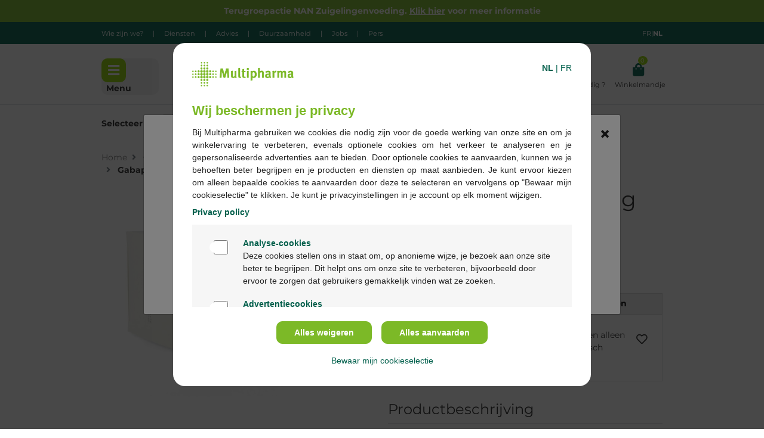

--- FILE ---
content_type: text/html;charset=UTF-8
request_url: https://www.multipharma.be/nl/gabapentine-600mg-sandoz-comp-100-x-600mg/8605380.html?cgid=drug_prescription_g
body_size: 29637
content:
<!DOCTYPE html>
<html lang="nl" data-country="BE" data-rg-active="false"
>
<head>
<meta charset=UTF-8>

<meta http-equiv="x-ua-compatible" content="ie=edge">

<meta name="viewport" content="width=device-width, initial-scale=1">



<title>Gabapentine 600mg sandoz comp 100 x 600mg kopen? | Multipharma.be</title>

<meta name="description" content="Epilepsie Aanvullende therapie bij volwassenen en kinderen &amp;gt; 6 j Monotherapie bij volwassenen en adolescenten &amp;gt; 12 j Perifere neuropathische pijn"/>
<meta name="keywords" content="apotheek, apotheker, internetapotheek, online, apotheken, Gabapentine 600mg sandoz comp 100 x 600mg"/>



    
        <meta property="og:image" content="https://www.multipharma.be/on/demandware.static/-/Sites-multi-catalog-master/default/dw57191776/b/2/c/6/b2c65e203c9f8245ea6ecae905e1f4e7d631916a_image_medipim_0000000000086053802b62b44846280193bc442d756cb659a5.jpeg">
    

    
        <meta property="og:type" content="product">
    

    
        <meta name="twitter:card" content="summary">
    

    
        <meta property="og:site_name" content="Multipharma | 320 apotheken tot uw dienst! | Multipharma.be">
    

    
        <meta property="og:title" content="Gabapentine 600mg sandoz comp 100 x 600mg kopen? | Multipharma.be">
    

    
        <meta property="og:description" content="Epilepsie Aanvullende therapie bij volwassenen en kinderen &amp;gt; 6 j Monotherapie bij volwassenen en adolescenten &amp;gt; 12 j Perifere neuropathische pijn">
    

    
        <meta property="fb:app_id" content="1067939953593550">
    

    
        <meta name="twitter:site" content="@multipharmabe">
    

    
        <meta property="og:locale" content="nl_BE">
    

    
        <meta property="og:url" content="https://www.multipharma.be/nl/gabapentine-600mg-sandoz-comp-100-x-600mg/8605380.html?cgid=drug_prescription_g">
    



<link rel="preload" href="/on/demandware.static/Sites-Multipharma-Webshop-BE-Site/-/nl_BE/v1769405956358/js/main.js" as="script" />
<link rel="preload" href="/on/demandware.static/Sites-Multipharma-Webshop-BE-Site/-/nl_BE/v1769405956358/js/plugins.js" as="script" />

    <link rel="preload" href="/on/demandware.static/Sites-Multipharma-Webshop-BE-Site/-/nl_BE/v1769405956358/js/productDetail.js" as="script" />


<link rel="preload" href="/on/demandware.static/Sites-Multipharma-Webshop-BE-Site/-/nl_BE/v1769405956358/fonts/fa-solid-900.woff2" as="font" type="font/woff2" crossorigin="anonymous" />
<link rel="preload" href="/on/demandware.static/Sites-Multipharma-Webshop-BE-Site/-/nl_BE/v1769405956358/fonts/fa-regular-400.woff2" as="font" type="font/woff2" crossorigin="anonymous" />
<link rel="preload" href="/on/demandware.static/Sites-Multipharma-Webshop-BE-Site/-/nl_BE/v1769405956358/fonts/fa-brands-400.woff2" as="font" type="font/woff2" crossorigin="anonymous" />


<link rel="prefetch" href="/on/demandware.static/Sites-Multipharma-Webshop-BE-Site/-/nl_BE/v1769405956358/js/search.js" as="script" />
<link rel="prefetch" href="/on/demandware.static/Sites-Multipharma-Webshop-BE-Site/-/nl_BE/v1769405956358/js/productDetail.js" as="script" />
<link rel="prefetch" href="/on/demandware.static/Sites-Multipharma-Webshop-BE-Site/-/nl_BE/v1769405956358/js/cart.js" as="script" />
<link rel="prefetch" href="/on/demandware.static/Sites-Multipharma-Webshop-BE-Site/-/nl_BE/v1769405956358/js/checkout.js" as="script" />
<link rel="prefetch" href="/on/demandware.static/Sites-Multipharma-Webshop-BE-Site/-/nl_BE/v1769405956358/css/search.css" as="style" />
<link rel="prefetch" href="/on/demandware.static/Sites-Multipharma-Webshop-BE-Site/-/nl_BE/v1769405956358/css/checkout/checkout.css" as="style" />
<link rel="prefetch" href="/on/demandware.static/Sites-Multipharma-Webshop-BE-Site/-/nl_BE/v1769405956358/css/product/detail.css" as="style" />

<link rel="preconnect" href="https://cdn.cquotient.com" crossorigin />
<link rel="preconnect" href="https://www.gstatic.com" crossorigin />
<link rel="preconnect" href="https://fonts.gstatic.com" crossorigin />


<link rel="icon" type="image/png" href="/on/demandware.static/Sites-Multipharma-Webshop-BE-Site/-/default/dw60e9b32a/images/favicons/favicon-196x196.png" sizes="196x196" />
<link rel="icon" type="image/png" href="/on/demandware.static/Sites-Multipharma-Webshop-BE-Site/-/default/dw6be6bd51/images/favicons/favicon-96x96.png" sizes="96x96" />
<link rel="icon" type="image/png" href="/on/demandware.static/Sites-Multipharma-Webshop-BE-Site/-/default/dw3f04734f/images/favicons/favicon-32x32.png" sizes="32x32" />
<link rel="icon" type="image/png" href="/on/demandware.static/Sites-Multipharma-Webshop-BE-Site/-/default/dw00480fa2/images/favicons/favicon-16x16.png" sizes="16x16" />
<link rel="icon" type="image/png" href="/on/demandware.static/Sites-Multipharma-Webshop-BE-Site/-/default/dwbd7abdf9/images/favicons/favicon-128.png" sizes="128x128" />

<link rel="stylesheet" href="/on/demandware.static/Sites-Multipharma-Webshop-BE-Site/-/nl_BE/v1769405956358/css/global.css" />


    <link rel="stylesheet" href="/on/demandware.static/Sites-Multipharma-Webshop-BE-Site/-/nl_BE/v1769405956358/css/product/detail.css" />



    <meta name="google-site-verification" content="hSm-IzCdHSn6ITYly9PQGVUSNYy3P8j00PI-9iPmSLs" />


<script>
    dataLayer = [];
</script>

<!-- Piwik Tag Manager -->

    <script type="text/javascript">
        (function(window, document, dataLayerName, id) {
        window[dataLayerName]=window[dataLayerName]||[],window[dataLayerName].push({start:(new Date).getTime(),event:"stg.start"});var scripts=document.getElementsByTagName('script')[0],tags=document.createElement('script');
        function stgCreateCookie(a,b,c){var d="";if(c){var e=new Date;e.setTime(e.getTime()+24*c*60*60*1e3),d="; expires="+e.toUTCString()}document.cookie=a+"="+b+d+"; path=/"}
        var isStgDebug=(window.location.href.match("stg_debug")||document.cookie.match("stg_debug"))&&!window.location.href.match("stg_disable_debug");stgCreateCookie("stg_debug",isStgDebug?1:"",isStgDebug?14:-1);
        var qP=[];dataLayerName!=="dataLayer"&&qP.push("data_layer_name="+dataLayerName),isStgDebug&&qP.push("stg_debug");var qPString=qP.length>0?("?"+qP.join("&")):"";
        tags.async=!0,tags.src="https://mphdd.multipharma.be/containers/"+id+".js"+qPString,scripts.parentNode.insertBefore(tags,scripts);
        !function(a,n,i){a[n]=a[n]||{};for(var c=0;c<i.length;c++)!function(i){a[n][i]=a[n][i]||{},a[n][i].api=a[n][i].api||function(){var a=[].slice.call(arguments,0);"string"==typeof a[0]&&window[dataLayerName].push({event:n+"."+i+":"+a[0],parameters:[].slice.call(arguments,1)})}}(i[c])}(window,"ppms",["tm","cm"]);
        })(window, document, 'dataLayer', '24129fdb-4727-4ab4-8370-84a2b75337f2');
    </script>

<!-- End Piwik Tag Manager -->

<!-- Mobile app icons-->
<meta name='application-name' content='Multipharma' />
<link rel='apple-touch-icon' href='/on/demandware.static/Sites-Multipharma-Webshop-BE-Site/-/nl_BE/v1769405956358/images/favicons/favicon-white-196x196.png' />
<link rel="apple-touch-icon" sizes="180x180" href='/on/demandware.static/Sites-Multipharma-Webshop-BE-Site/-/default/dw09d30dbf/images/favicons/favicon-white-180x180.png' />
<link rel="apple-touch-icon" sizes="167x167" href='/on/demandware.static/Sites-Multipharma-Webshop-BE-Site/-/default/dw5de94c53/images/favicons/favicon-white-167x167.png' />
<link rel="apple-touch-icon" sizes="152x152" href='/on/demandware.static/Sites-Multipharma-Webshop-BE-Site/-/default/dw2910eafc/images/favicons/favicon-white-152x152.png' />
<link rel="apple-touch-icon" sizes="120x120" href='/on/demandware.static/Sites-Multipharma-Webshop-BE-Site/-/default/dw885cbde8/images/favicons/favicon-white-120x120.png' />

<meta name='msapplication-TileColor' content='/on/demandware.static/Sites-Multipharma-Webshop-BE-Site/-/default/dw60e9b32a/images/favicons/favicon-196x196.png' />
<meta name="msapplication-square70x70logo" content='/on/demandware.static/Sites-Multipharma-Webshop-BE-Site/-/default/dwc2a1c937/images/favicons/favicon-70x70.png' />
<meta name="msapplication-square150x150logo" content='/on/demandware.static/Sites-Multipharma-Webshop-BE-Site/-/default/dw4ef4ad4e/images/favicons/favicon-152x152.png' />
<!-- End Mobile app icons-->






<div id="refreshedForBonusProduct" data-url="/on/demandware.store/Sites-Multipharma-Webshop-BE-Site/nl_BE/Cart-RefreshedForBonusProduct"/>
<div id="chatHelper" data-validate-email-url="/on/demandware.store/Sites-Multipharma-Webshop-BE-Site/nl_BE/Account-ValidateEmail" data-phone-error="Gelieve een geldig telefoonnummer in te vullen}" />


<link rel="canonical" href="https://www.multipharma.be/nl/gabapentine-600mg-sandoz-comp-100-x-600mg/8605380.html"/>


    
        <link rel="alternate" href="https://www.multipharma.be/nl/gabapentine-600mg-sandoz-comp-100-x-600mg/8605380.html?cgid=drug_prescription_g" hreflang="nl-BE" />
    

    
        <link rel="alternate" href="https://www.multipharma.be/fr/gabapentine-600mg-sandoz-comp-100-x-600mg/8605380.html?cgid=drug_prescription_g" hreflang="fr-BE" />
    

    
        <link rel="alternate" href="https://www.multipharma.be/nl/gabapentine-600mg-sandoz-comp-100-x-600mg/8605380.html?cgid=drug_prescription_g" hreflang="x-default" />
    


<script type="text/javascript">//<!--
/* <![CDATA[ (head-active_data.js) */
var dw = (window.dw || {});
dw.ac = {
    _analytics: null,
    _events: [],
    _category: "",
    _searchData: "",
    _anact: "",
    _anact_nohit_tag: "",
    _analytics_enabled: "true",
    _timeZone: "Europe/Brussels",
    _capture: function(configs) {
        if (Object.prototype.toString.call(configs) === "[object Array]") {
            configs.forEach(captureObject);
            return;
        }
        dw.ac._events.push(configs);
    },
	capture: function() { 
		dw.ac._capture(arguments);
		// send to CQ as well:
		if (window.CQuotient) {
			window.CQuotient.trackEventsFromAC(arguments);
		}
	},
    EV_PRD_SEARCHHIT: "searchhit",
    EV_PRD_DETAIL: "detail",
    EV_PRD_RECOMMENDATION: "recommendation",
    EV_PRD_SETPRODUCT: "setproduct",
    applyContext: function(context) {
        if (typeof context === "object" && context.hasOwnProperty("category")) {
        	dw.ac._category = context.category;
        }
        if (typeof context === "object" && context.hasOwnProperty("searchData")) {
        	dw.ac._searchData = context.searchData;
        }
    },
    setDWAnalytics: function(analytics) {
        dw.ac._analytics = analytics;
    },
    eventsIsEmpty: function() {
        return 0 == dw.ac._events.length;
    }
};
/* ]]> */
// -->
</script>
<script type="text/javascript">//<!--
/* <![CDATA[ (head-cquotient.js) */
var CQuotient = window.CQuotient = {};
CQuotient.clientId = 'bdgn-Multipharma-Webshop-BE';
CQuotient.realm = 'BDGN';
CQuotient.siteId = 'Multipharma-Webshop-BE';
CQuotient.instanceType = 'prd';
CQuotient.locale = 'nl_BE';
CQuotient.fbPixelId = '__UNKNOWN__';
CQuotient.activities = [];
CQuotient.cqcid='';
CQuotient.cquid='';
CQuotient.cqeid='';
CQuotient.cqlid='';
CQuotient.apiHost='api.cquotient.com';
/* Turn this on to test against Staging Einstein */
/* CQuotient.useTest= true; */
CQuotient.useTest = ('true' === 'false');
CQuotient.initFromCookies = function () {
	var ca = document.cookie.split(';');
	for(var i=0;i < ca.length;i++) {
	  var c = ca[i];
	  while (c.charAt(0)==' ') c = c.substring(1,c.length);
	  if (c.indexOf('cqcid=') == 0) {
		CQuotient.cqcid=c.substring('cqcid='.length,c.length);
	  } else if (c.indexOf('cquid=') == 0) {
		  var value = c.substring('cquid='.length,c.length);
		  if (value) {
		  	var split_value = value.split("|", 3);
		  	if (split_value.length > 0) {
			  CQuotient.cquid=split_value[0];
		  	}
		  	if (split_value.length > 1) {
			  CQuotient.cqeid=split_value[1];
		  	}
		  	if (split_value.length > 2) {
			  CQuotient.cqlid=split_value[2];
		  	}
		  }
	  }
	}
}
CQuotient.getCQCookieId = function () {
	if(window.CQuotient.cqcid == '')
		window.CQuotient.initFromCookies();
	return window.CQuotient.cqcid;
};
CQuotient.getCQUserId = function () {
	if(window.CQuotient.cquid == '')
		window.CQuotient.initFromCookies();
	return window.CQuotient.cquid;
};
CQuotient.getCQHashedEmail = function () {
	if(window.CQuotient.cqeid == '')
		window.CQuotient.initFromCookies();
	return window.CQuotient.cqeid;
};
CQuotient.getCQHashedLogin = function () {
	if(window.CQuotient.cqlid == '')
		window.CQuotient.initFromCookies();
	return window.CQuotient.cqlid;
};
CQuotient.trackEventsFromAC = function (/* Object or Array */ events) {
try {
	if (Object.prototype.toString.call(events) === "[object Array]") {
		events.forEach(_trackASingleCQEvent);
	} else {
		CQuotient._trackASingleCQEvent(events);
	}
} catch(err) {}
};
CQuotient._trackASingleCQEvent = function ( /* Object */ event) {
	if (event && event.id) {
		if (event.type === dw.ac.EV_PRD_DETAIL) {
			CQuotient.trackViewProduct( {id:'', alt_id: event.id, type: 'raw_sku'} );
		} // not handling the other dw.ac.* events currently
	}
};
CQuotient.trackViewProduct = function(/* Object */ cqParamData){
	var cq_params = {};
	cq_params.cookieId = CQuotient.getCQCookieId();
	cq_params.userId = CQuotient.getCQUserId();
	cq_params.emailId = CQuotient.getCQHashedEmail();
	cq_params.loginId = CQuotient.getCQHashedLogin();
	cq_params.product = cqParamData.product;
	cq_params.realm = cqParamData.realm;
	cq_params.siteId = cqParamData.siteId;
	cq_params.instanceType = cqParamData.instanceType;
	cq_params.locale = CQuotient.locale;
	
	if(CQuotient.sendActivity) {
		CQuotient.sendActivity(CQuotient.clientId, 'viewProduct', cq_params);
	} else {
		CQuotient.activities.push({activityType: 'viewProduct', parameters: cq_params});
	}
};
/* ]]> */
// -->
</script>


   <script type="application/ld+json">
        {"@context":"http://schema.org/","@type":"Product","name":"Gabapentine 600mg sandoz comp 100 x 600mg","description":null,"mpn":"8605380","sku":"8605380","brand":{"@type":"Thing","name":"B0_GABAPENTINE"},"image":["https://www.multipharma.be/dw/image/v2/BDGN_PRD/on/demandware.static/-/Sites-multi-catalog-master/default/dw57191776/b/2/c/6/b2c65e203c9f8245ea6ecae905e1f4e7d631916a_image_medipim_0000000000086053802b62b44846280193bc442d756cb659a5.jpeg?sw=455&q=100"],"offers":{"url":{},"@type":"Offer","priceCurrency":"EUR","price":"32.93","availability":"http://schema.org/OutOfStock"}}
    </script>


</head>
<body>
<div class="page product-page" data-action="Product-ShowInCategory" data-querystring="cgid=drug_prescription_g&amp;pid=8605380" >



<div class="top-container js-top-container text-white">
    
	 


	<div class="html-slot-container">
	
		
			<div align="center" class="text-sm-center" style="background-color: #7cb927">
<p class="py-2 mb-0 container"><strong><a href="https://www.multipharma.be/nl/terugroepactie-zuigelingenvoeding-nan/productrecall.html">Terugroepactie NAN Zuigelingenvoeding. <u>Klik hier</u> voor meer informatie</a></strong></p>
</div>
		
	
</div>
 
	

    <div class="d-none d-md-block bg-green4 py-2">
        <div class="container d-flex justify-content-between">
            <div class="d-block">
                <small class="d-inline-flex">
                    
	
	<div class="content-asset"><!-- dwMarker="content" dwContentID="99a14e726d9fa81de9aa14d56b" -->
		<div class="d-flex flex-row ">
	<a href="https://www.multipharma.be/nl/wie-zijn-we/corporate-identity.html">Wie zijn we?</a> 
	<span class="text-white mx-3">|</span>
	<a href="https://www.multipharma.be/nl/diensten-en-coaching-voor-patienten/coaching.html">Diensten </a> 
	<span class="text-white mx-3">|</span>
	<a href="https://www.multipharma.be/nl/blog-multipharma/blog.html">Advies</a>
	<span class="text-white mx-3">|</span>
	<a href="https://www.multipharma.be/nl/duurzaamheid/sustainability.html">Duurzaamheid </a> 
	<span class="text-white mx-3">|</span>
	<a href="https://www.multipharma.be/nl/jobs/HR.html">Jobs </a> 
	<span class="text-white mx-3">|</span>
	<a href="https://press.multipharma.be">Pers </a>
</div>
	</div> <!-- End content-asset -->



                </small>
            </div>
            <div class="d-block">
                <small class="d-inline-flex">
                    
    
        <span class="d-block country-selector" data-url="/on/demandware.store/Sites-Multipharma-Webshop-BE-Site/nl_BE/Page-SetLocale" tabindex="0">
            <a href="#" data-locale="fr_BE" data-currencyCode="EUR" class="d-block d-lg-inline-block text-capitalize">
                <span class="country-selector-dl">fran&ccedil;ais</span>
                <span class="country-selector-lan">FR</span>
            </a>
        </span>
        <span class="country-selector-pipe">|</span>
    
    <strong class="text-capitalize">
        <span class="country-selector-dl">Nederlands</span>
        <span class="country-selector-lan">NL</span>
    </strong>


                </small>
            </div>
        </div>
    </div>
</div>


<header class="page-header">
    <div class="d-md-none container border-bottom"></div>
    <div class="container d-flex justify-content-between pt-3 pt-md-4 pb-1 pb-md-3 position-relative">
        <div class="my-auto mx-0 row d-none d-md-flex bg-grey9 bc-grey10 border-radius-10 js-menu-button">
            <div class="border-radius-10 btn-secondary">
                <i class="fas fa-bars fa-1x menu-button"></i>
            </div>
            <div class="my-auto mx-2 d-none d-md-block">
                <b>Menu</b>
            </div>
        </div>
        <div class="js-menu-button d-md-none">
            <i class="border-radius-2 btn-secondary fas fa-bars fa-1x menu-button"></i>
            <p class="d-md-none mb-0">
                <small>Menu</small>
            </p>
        </div>
        
        <a class="logo-home d-flex mb-md-0 px-sm-4" href="/nl/"
            title="Multipharma Onthaal">
            <img src="/on/demandware.static/Sites-Multipharma-Webshop-BE-Site/-/default/dw0311c441/images/Logo_Multipharma_Fond_Blanc_RVB_no_whiteroom.png" class="logo-home-img"
                alt="Multipharma" width="132px" height="33px"/>
        </a>
        <div class="flex-sm-grow-1 px-4 d-none d-lg-block">
            <div class="site-search position-relative mb-3">
    <form role="search"
        action="/on/demandware.store/Sites-Multipharma-Webshop-BE-Site/nl_BE/Search-Show"
        method="get"
        name="simpleSearch"
        class="d-flex justify-content-end">

        <input class="rounded-pill search-field outline-none"
                type="search"
                name="q"
                value=""
                placeholder="Zoek naar product, merk, symptoom..."
                role="combobox"
                autocomplete="off"
                aria-describedby="search-assistive-text"
                aria-haspopup="listbox"
                aria-owns="search-results"
                aria-expanded="false"
                aria-autocomplete="list"
                aria-activedescendant=""
                aria-controls="search-results"
                aria-label="Voer keyword of artikel nr in" />
        <button type="reset" name="reset-button" class="d-none fa fa-times reset-button" aria-label="Wis opzoeking van keywords"></button>
        <button type="submit" name="search-button" class="fa fa-search position-absolute align-self-center btn btn-secondary h-100 btn-circle" aria-label="Voer de opzoeking naar keyword uit"></button>
        <div class="suggestions-wrapper" data-url="/on/demandware.store/Sites-Multipharma-Webshop-BE-Site/nl_BE/SearchServices-GetSuggestions?q="></div>
        <input type="hidden" value="nl_BE" name="lang"/>
    </form>
</div>

        </div>

        

        <div class="header-favorite-store header-top__favorite-store dropdown"
    data-get-favorite-store-header-url="/on/demandware.store/Sites-Multipharma-Webshop-BE-Site/nl_BE/Page-HeaderFavoriteStore">
    
        <a href="https://www.multipharma.be/nl/onze-apotheken"
            class="mx-2 text-center d-flex align-items-center text-decoration-none" id="dropdownMenuButton"
            aria-haspopup="true" aria-expanded="false" aria-label="testLabel">
            <div class="icon-label pt-2">
                <i class="fas fa-map-marker-alt text-green4"></i>
                <p class="d-none d-sm-block pr-1 mb-0 text-truncate w-100">
                    <small>Apotheken</small>
                </p>
            </div>
        </a>

        <div class="dropdown-menu dropdown-menu-right dropdown-menu-lg-left shadow border-0 store-flyover-width px-2 py-2 account-menu-header font-size-14"
            aria-labelledby="dropdownMenuButton">
            <div data-has-favorite-store="true">
                <p class="text-center">Je hebt nog geen voorkeursapotheek</p>
                <a class="w-100 btn btn-primary-outline mt-4"
                    href="/nl/onze-apotheken?showMap=true">
                    Alle apotheken
                </a>
            </div>
        </div>
    
</div>



        
    <a href="https://www.multipharma.be/nl/mijn-account/inloggen" role="button"
        aria-label="Inloggen op je account"
        class="mx-2 text-center text-decoration-none js-auth-data" data-authenticated="false" data-registered="false">
        <div class="icon-label pt-2">
            <i class="fas fa-user text-green4"></i>
            <p class="d-none d-sm-block mb-0">
                <small>Login</small>
            </p>
        </div>
    </a>



        <a class="mx-2 d-none d-md-block text-center text-decoration-none" 
            href="/nl/klantendienst/faq-overview.html"> 
            <span class="icon-holder"> 
                <div class="icon-label pt-2 position-relative"> 
                    <i class="far fa-question-circle text-green4"></i> 
                    <p class="d-none d-sm-block mb-0"> 
                        <small class="text-nowrap">Hulp nodig ? </small> 
                    </p> 
                </div> 
            </span> 
        </a> 
        <div class="minicart minicart-header" data-action-url="/on/demandware.store/Sites-Multipharma-Webshop-BE-Site/nl_BE/Cart-MiniCartShow">
            <a class="minicart-link ml-2 text-center text-decoration-none d-flex align-items-center"
href="https://www.multipharma.be/nl/winkelmandje" title="Winkelmandje 0 producten "
aria-label="Winkelmandje 0 producten " aria-haspopup="true">
    <div class="icon-label pt-2 position-relative">
        <i class="minicart-icon fa fa-shopping-bag text-green4"></i>
        <small class="minicart-quantity globe-quantity  bg-green font-size-10  position-absolute rounded-circle text-white ml-n1 d-inline-block">
            0
        </small>
        <p class="d-none d-sm-block mb-0"><small>Winkelmandje</small></p>
    </div>
</a>

<link rel="stylesheet" href="/on/demandware.static/Sites-Multipharma-Webshop-BE-Site/-/nl_BE/v1769405956358/css/miniCart.css" />
<div class="popover popover-bottom shadow border-0 font-size-14"></div>

        </div>
        <div class="js-wishlistCount" data-count="0" data-products="[]">
</div>

        <div id="menu" class="menu">
            <div class="container bg-grey11 p-lg-2 js-menu">
                

<nav class="d-block d-lg-flex row">
    <ul class="col-lg-4 m-0">
        <div class="py-lg-3 pl-lg-3 m-0 first-lvl lvl d-flex flex-column bg-grey2">
            <div class="d-inline-block d-lg-none">
                <div class="d-flex justify-content-end">
                    <i class="fas fa-times px-3 py-2 js-close"></i>
                </div>
                <b class="d-block d-lg-none text-capitalize px-3 pb-3 font-size-18">Menu</b>
            </div>
            
                
                    
                        <li class="header-menu-item " data-first-lvl="drug_prescription">
                            <a href="/nl/geneesmiddelen-met-voorschrift/" id="drug_prescription"
                                class="header-link mx-2 mx-lg-0 my-1 p-2 text-decoration-none d-flex align-items-center"
                                >
                                Geneesmiddelen met voorschrift
                                <i class="fas fa-chevron-right ml-auto pl-2" data-first-lvl="drug_prescription"></i>
                            </a>
                        </li>
                    
                
                    
                        <li class="header-menu-item " data-first-lvl="medicines_treatments">
                            <a href="/nl/geneesmiddelen-zonder-voorschrift/" id="medicines_treatments"
                                class="header-link mx-2 mx-lg-0 my-1 p-2 text-decoration-none d-flex align-items-center"
                                >
                                Geneesmiddelen zonder voorschrift
                                <i class="fas fa-chevron-right ml-auto pl-2" data-first-lvl="medicines_treatments"></i>
                            </a>
                        </li>
                    
                
                    
                        <li class="header-menu-item " data-first-lvl="beauty_cosmetics">
                            <a href="/nl/schoonheid-cosmetica/" id="beauty_cosmetics"
                                class="header-link mx-2 mx-lg-0 my-1 p-2 text-decoration-none d-flex align-items-center"
                                >
                                Schoonheid &amp; Cosmetica
                                <i class="fas fa-chevron-right ml-auto pl-2" data-first-lvl="beauty_cosmetics"></i>
                            </a>
                        </li>
                    
                
                    
                        <li class="header-menu-item " data-first-lvl="pregnancy_baby_child">
                            <a href="/nl/zwangerschap%2C-baby-kind/" id="pregnancy_baby_child"
                                class="header-link mx-2 mx-lg-0 my-1 p-2 text-decoration-none d-flex align-items-center"
                                >
                                Zwangerschap, baby &amp; kind
                                <i class="fas fa-chevron-right ml-auto pl-2" data-first-lvl="pregnancy_baby_child"></i>
                            </a>
                        </li>
                    
                
                    
                        <li class="header-menu-item " data-first-lvl="care_welfare">
                            <a href="/nl/verzorging-welzijn/" id="care_welfare"
                                class="header-link mx-2 mx-lg-0 my-1 p-2 text-decoration-none d-flex align-items-center"
                                >
                                Verzorging &amp; Welzijn
                                <i class="fas fa-chevron-right ml-auto pl-2" data-first-lvl="care_welfare"></i>
                            </a>
                        </li>
                    
                
                    
                        <li class="header-menu-item " data-first-lvl="vitamins_nutritional_supplements">
                            <a href="/nl/vitaminen-voedingssupplementen/" id="vitamins_nutritional_supplements"
                                class="header-link mx-2 mx-lg-0 my-1 p-2 text-decoration-none d-flex align-items-center"
                                >
                                Vitaminen &amp; Voedingssupplementen
                                <i class="fas fa-chevron-right ml-auto pl-2" data-first-lvl="vitamins_nutritional_supplements"></i>
                            </a>
                        </li>
                    
                
                    
                        <li class="header-menu-item " data-first-lvl="animals">
                            <a href="/nl/dieren/" id="animals"
                                class="header-link mx-2 mx-lg-0 my-1 p-2 text-decoration-none d-flex align-items-center"
                                >
                                Dieren
                                <i class="fas fa-chevron-right ml-auto pl-2" data-first-lvl="animals"></i>
                            </a>
                        </li>
                    
                
                    
                        <li class="header-menu-item " data-first-lvl="multipharma_brand">
                            <a href="/nl/ons-multipharma-merk/" id="multipharma_brand"
                                class="header-link mx-2 mx-lg-0 my-1 p-2 text-decoration-none d-flex align-items-center"
                                style="color: null; background-color: #7cb927;">
                                Ons Multipharma merk
                                <i class="fas fa-chevron-right ml-auto pl-2" data-first-lvl="multipharma_brand"></i>
                            </a>
                        </li>
                    
                
                    
                        <li class="header-menu-item header-menu-item-brands" data-first-lvl="mdm_brands">
                            <a href="/nl/merken/" id="mdm_brands"
                                class="header-link mx-2 mx-lg-0 my-1 p-2 text-decoration-none d-flex align-items-center"
                                >
                                Merken
                                <i class="fas fa-chevron-right ml-auto pl-2" data-first-lvl="mdm_brands"></i>
                            </a>
                        </li>
                    
                
            
            <li class="mb-4 header-menu-item header-menu-item-yellow" data-first-lvl="yellow-price">
                <a href="/nl/gele-prijzen" class="d-flex align-items-center header-link d-inline-block m-2 m-lg-0 p-2 text-decoration-none bg-yellow">
                    <span>Gele Prijzen </span>
                    <i class="fas fa-chevron-right ml-auto" data-first-lvl="yellow-price"></i>
                </a>
            </li>
            <div class="mb-4">
                
	
	<div class="content-asset"><!-- dwMarker="content" dwContentID="8cfc1872ba3648b0d54f6123fb" -->
		<li class="d-lg-none"><a class="d-flex align-items-center p-3 text-decoration-none" href="https://www.multipharma.be/nl/wie-zijn-we/corporate-identity.html">Wie zijn we?</a>
</li>
<li class="d-lg-none"><a class="d-flex align-items-center p-3 text-decoration-none" href="https://www.multipharma.be/nl/diensten-en-coaching-voor-patienten/coaching.html">Diensten</a>
</li>
<li class="d-lg-none"><a class="d-flex align-items-center p-3 text-decoration-none" href="https://www.multipharma.be/nl/blog-multipharma/blog.html">Advies</a>
</li>
<li class="d-lg-none"><a class="d-flex align-items-center p-3 text-decoration-none" href="https://www.multipharma.be/nl/duurzaamheid/sustainability.html">Duurzaamheid </a>
</li>
<li class="d-lg-none"><a class="d-flex align-items-center p-3 text-decoration-none" href="https://www.multipharma.be/nl/jobs/HR.html">Jobs</a>
</li>
<li class="d-lg-none"><a class="d-flex align-items-center p-3 text-decoration-none" href="https://press.multipharma.be/fr">Pers</a>
</li>
	</div> <!-- End content-asset -->



            </div>
            <li class="d-lg-none mb-4">
                
    
        <span class="d-block country-selector" data-url="/on/demandware.store/Sites-Multipharma-Webshop-BE-Site/nl_BE/Page-SetLocale" tabindex="0">
            <a href="#" data-locale="fr_BE" data-currencyCode="EUR" class="d-block d-lg-inline-block text-capitalize">
                <span class="country-selector-dl">fran&ccedil;ais</span>
                <span class="country-selector-lan">FR</span>
            </a>
        </span>
        <span class="country-selector-pipe">|</span>
    
    <strong class="text-capitalize">
        <span class="country-selector-dl">Nederlands</span>
        <span class="country-selector-lan">NL</span>
    </strong>


            </li>
            <li class="d-flex align-items-center d-lg-none mb-4">
                <a href="https://www.multipharma.be/nl/mijn-account/inloggen" role="button" aria-label="Inloggen op je account" class="p-3 px-lg-0 text-underline">
    Login
</a>
|
<a href="https://www.multipharma.be/nl/mijn-account/inloggen" role="button" aria-label="Account aanmaken" class="p-3 px-lg-0 text-underline">
    Account aanmaken
</a>

            </li>
        </div>
    </ul>
    <ul class="nav-fly-out col-lg-8 w-100 p-0 p-lg-2 d-none">
    <div class="d-none d-lg-block">
        <div class="heading-items">
    
        
            <li data-first-lvl="drug_prescription" class="d-none js-menu-heading d-lg-none">
                <a href="/nl/geneesmiddelen-met-voorschrift/" class="p-3 p-lg-2 h5 m-0 font-weight-bold">
                    Geneesmiddelen met voorschrift
                </a>
            </li>
        
    
        
            <li data-first-lvl="medicines_treatments" class="d-none js-menu-heading d-lg-none">
                <a href="/nl/geneesmiddelen-zonder-voorschrift/" class="p-3 p-lg-2 h5 m-0 font-weight-bold">
                    Geneesmiddelen zonder voorschrift
                </a>
            </li>
        
    
        
            <li data-first-lvl="beauty_cosmetics" class="d-none js-menu-heading d-lg-none">
                <a href="/nl/schoonheid-cosmetica/" class="p-3 p-lg-2 h5 m-0 font-weight-bold">
                    Schoonheid &amp; Cosmetica
                </a>
            </li>
        
    
        
            <li data-first-lvl="pregnancy_baby_child" class="d-none js-menu-heading d-lg-none">
                <a href="/nl/zwangerschap%2C-baby-kind/" class="p-3 p-lg-2 h5 m-0 font-weight-bold">
                    Zwangerschap, baby &amp; kind
                </a>
            </li>
        
    
        
            <li data-first-lvl="care_welfare" class="d-none js-menu-heading d-lg-none">
                <a href="/nl/verzorging-welzijn/" class="p-3 p-lg-2 h5 m-0 font-weight-bold">
                    Verzorging &amp; Welzijn
                </a>
            </li>
        
    
        
            <li data-first-lvl="vitamins_nutritional_supplements" class="d-none js-menu-heading d-lg-none">
                <a href="/nl/vitaminen-voedingssupplementen/" class="p-3 p-lg-2 h5 m-0 font-weight-bold">
                    Vitaminen &amp; Voedingssupplementen
                </a>
            </li>
        
    
        
            <li data-first-lvl="animals" class="d-none js-menu-heading d-lg-none">
                <a href="/nl/dieren/" class="p-3 p-lg-2 h5 m-0 font-weight-bold">
                    Dieren
                </a>
            </li>
        
    
        
            <li data-first-lvl="multipharma_brand" class="d-none js-menu-heading d-lg-none">
                <a href="/nl/ons-multipharma-merk/" class="p-3 p-lg-2 h5 m-0 font-weight-bold">
                    Ons Multipharma merk
                </a>
            </li>
        
    
        
            <li data-first-lvl="mdm_brands" class="d-none js-menu-heading d-lg-none">
                <a href="/nl/merken/" class="p-3 p-lg-2 h5 m-0 font-weight-bold">
                    Merken
                </a>
            </li>
        
    

    <!-- Heading for yellow price menu item -->
    <li data-first-lvl="yellow-price" class="d-none js-menu-heading d-lg-none">
        <a href="/nl/gele-prijzen" class="p-3 p-lg-2 h5 m-0 font-weight-bold">
            <span>Gele Prijzen </span>
        </a>
    </li>
</div>

    </div>
    

<div class="second-lvl js-second-lvl lvl px-0" data-get-menu-items-url="/on/demandware.store/Sites-Multipharma-Webshop-BE-Site/nl_BE/Page-GetSecondAndThirdLevel">
    <div class="d-flex d-lg-none bg-grey2">
        <div class="js-back"><i class="fas fa-chevron-left p-3"></i> <strong>Terug </strong></div>
        <i class="fas fa-times ml-auto p-3 js-close"></i>
    </div>
    <div class="d-block d-lg-none">
        <div class="heading-items">
    
        
            <li data-first-lvl="drug_prescription" class="d-none js-menu-heading d-lg-none">
                <a href="/nl/geneesmiddelen-met-voorschrift/" class="p-3 p-lg-2 h5 m-0 font-weight-bold">
                    Geneesmiddelen met voorschrift
                </a>
            </li>
        
    
        
            <li data-first-lvl="medicines_treatments" class="d-none js-menu-heading d-lg-none">
                <a href="/nl/geneesmiddelen-zonder-voorschrift/" class="p-3 p-lg-2 h5 m-0 font-weight-bold">
                    Geneesmiddelen zonder voorschrift
                </a>
            </li>
        
    
        
            <li data-first-lvl="beauty_cosmetics" class="d-none js-menu-heading d-lg-none">
                <a href="/nl/schoonheid-cosmetica/" class="p-3 p-lg-2 h5 m-0 font-weight-bold">
                    Schoonheid &amp; Cosmetica
                </a>
            </li>
        
    
        
            <li data-first-lvl="pregnancy_baby_child" class="d-none js-menu-heading d-lg-none">
                <a href="/nl/zwangerschap%2C-baby-kind/" class="p-3 p-lg-2 h5 m-0 font-weight-bold">
                    Zwangerschap, baby &amp; kind
                </a>
            </li>
        
    
        
            <li data-first-lvl="care_welfare" class="d-none js-menu-heading d-lg-none">
                <a href="/nl/verzorging-welzijn/" class="p-3 p-lg-2 h5 m-0 font-weight-bold">
                    Verzorging &amp; Welzijn
                </a>
            </li>
        
    
        
            <li data-first-lvl="vitamins_nutritional_supplements" class="d-none js-menu-heading d-lg-none">
                <a href="/nl/vitaminen-voedingssupplementen/" class="p-3 p-lg-2 h5 m-0 font-weight-bold">
                    Vitaminen &amp; Voedingssupplementen
                </a>
            </li>
        
    
        
            <li data-first-lvl="animals" class="d-none js-menu-heading d-lg-none">
                <a href="/nl/dieren/" class="p-3 p-lg-2 h5 m-0 font-weight-bold">
                    Dieren
                </a>
            </li>
        
    
        
            <li data-first-lvl="multipharma_brand" class="d-none js-menu-heading d-lg-none">
                <a href="/nl/ons-multipharma-merk/" class="p-3 p-lg-2 h5 m-0 font-weight-bold">
                    Ons Multipharma merk
                </a>
            </li>
        
    
        
            <li data-first-lvl="mdm_brands" class="d-none js-menu-heading d-lg-none">
                <a href="/nl/merken/" class="p-3 p-lg-2 h5 m-0 font-weight-bold">
                    Merken
                </a>
            </li>
        
    

    <!-- Heading for yellow price menu item -->
    <li data-first-lvl="yellow-price" class="d-none js-menu-heading d-lg-none">
        <a href="/nl/gele-prijzen" class="p-3 p-lg-2 h5 m-0 font-weight-bold">
            <span>Gele Prijzen </span>
        </a>
    </li>
</div>

    </div>
    
	
	<div class="content-asset"><!-- dwMarker="content" dwContentID="0ca28de0d72e30a214b7113fb1" -->
		<li data-first-lvl="mdm_brands" class="d-none">
    <a href="https://www.multipharma.be/nl/merken/m/multipharma/" class="d-flex align-items-center p-3 p-lg-2"><span>Multipharma</span></i></a>
</li>
<li data-first-lvl="mdm_brands" class="d-none">
    <a href="https://www.multipharma.be/nl/merken/a/avene/" class="d-flex align-items-center p-3 p-lg-2"><span>Avene</span></i></a>
</li>
<li data-first-lvl="mdm_brands" class="d-none">
    <a href="https://www.multipharma.be/nl/merken/e/eucerin/" class="d-flex align-items-center p-3 p-lg-2"><span>Eucerin</span></i></a>
</li>
<li data-first-lvl="mdm_brands" class="d-none">
    <a href="https://www.multipharma.be/nl/merken/l/la-roche-posay/" class="d-flex align-items-center p-3 p-lg-2"><span>La Roche Posay</span></i></a>
</li>
<li data-first-lvl="mdm_brands" class="d-none">
    <a href="https://www.multipharma.be/nl/merken/d/ducray/" class="d-flex align-items-center p-3 p-lg-2"><span>Ducray</span></i></a>
</li>
<li data-first-lvl="mdm_brands" class="d-none">
    <a href="https://www.multipharma.be/nl/merken/k/klorane/" class="d-flex align-items-center p-3 p-lg-2"><span>Klorane</span></i></a>
</li>
<li data-first-lvl="mdm_brands" class="d-none">
    <a href="https://www.multipharma.be/nl/merken/n/nuxe/" class="d-flex align-items-center p-3 p-lg-2"><span>Nuxe</span></i></a>
</li>
</li>
<li data-first-lvl="mdm_brands" class="d-none">
    <a href="https://www.multipharma.be/nl/merken/g/gold-collagen/" class="d-flex align-items-center p-3 p-lg-2"><span>Goldcollagen</span></i></a>
</li>
<li data-first-lvl="mdm_brands" class="d-none">
    <a href="https://www.multipharma.be/nl/merken/n/nan/" class="d-flex align-items-center p-3 p-lg-2"><span>Nan</span></i></a>
</li>
<li data-first-lvl="mdm_brands" class="d-none">
    <a href="https://www.multipharma.be/nl/merken/n/nutrilon/" class="d-flex align-items-center p-3 p-lg-2"><span>Nutrilon</span></i></a>
</li>
<li data-first-lvl="mdm_brands" class="d-none">
    <a href="https://www.multipharma.be/nl/merken/m/mustela/" class="d-flex align-items-center p-3 p-lg-2"><span>Mustela</span></i></a>
</li>
<li data-first-lvl="mdm_brands" class="d-none">
    <a href="https://www.multipharma.be/nl/merken/f/frontline/" class="d-flex align-items-center p-3 p-lg-2"><span>Frontline</span></i></a>
</li>
<li data-first-lvl="mdm_brands" class="d-none">
    <a href="https://www.multipharma.be/nl/merken/p/pranarom/" class="d-flex align-items-center p-3 p-lg-2"><span>Pranarom</span></i></a>
</li>
<li data-first-lvl="mdm_brands" class="d-none">
    <a href="https://www.multipharma.be/nl/merken/a/arko-pharma/arkogelules/" class="d-flex align-items-center p-3 p-lg-2"><span>Arkogelules</span></i></a>
</li>
<li data-first-lvl="mdm_brands" class="d-none">
    <a href="https://www.multipharma.be/nl/merken/d/delical/" class="d-flex align-items-center p-3 p-lg-2"><span>Delical</span></i></a>
</li>
<li data-first-lvl="mdm_brands" class="d-none">
    <a href="https://www.multipharma.be/nl/merken/f/fortimel/" class="d-flex align-items-center p-3 p-lg-2"><span>Fortimel</span></i></a>
</li>
<li data-first-lvl="mdm_brands" class="d-none">
    <a href="https://www.multipharma.be/nl/merken/t/tena/" class="d-flex align-items-center p-3 p-lg-2"><span>Tena</span></i></a>
</li>
<li data-first-lvl="mdm_brands" class="d-none">
    <a href="https://www.multipharma.be/nl/merken/m/molicare/" class="d-flex align-items-center p-3 p-lg-2"><span>Molicare</span></i></a>
</li>
<li data-first-lvl="mdm_brands" class="d-none font-weight-bold">
    <a href="https://www.multipharma.be/nl/merken/" class="d-block p-3 p-lg-2">Toon meer</a>
</li>
	</div> <!-- End content-asset -->



</div>

    <div class="px-0 third-lvl lvl d-block d-lg-none">
    <div class="h-100 py-lg-2 d-flex js-third-lvl">
        <div class="d-flex d-lg-none bg-grey2">
            <div class="js-back"><i class="fas fa-chevron-left p-3"></i> <strong>Terug </strong></div>
            <i class="fas fa-times ml-auto p-3 js-close"></i>
        </div>
    </div>
</div>

</ul>

</nav>

            </div>
        </div>
    </div>
    <div class="border-bottom"></div>
</header>
<div class="reserve-and-go-switcher js-reserve-and-go-switcher container align-items-center py-3 d-flex"
    data-action="/on/demandware.store/Sites-Multipharma-Webshop-BE-Site/nl_BE/ReserveAndGo-SetActive">
    <span class="font-weight-bold mr-3 d-none d-lg-block">Selecteer : </span>
    <div class="d-flex mr-4">
    <button type="button"
        class="btn button-delivery js-button-delivery d-flex align-items-center active"
        data-id="delivery" disabled>
        <img src="/on/demandware.static/Sites-Multipharma-Webshop-BE-Site/-/default/dwe0df7e3a/images/delivery-white.png" class="h-100 mr-2 enabled-icon" alt="delivery-white" />
        <img src="/on/demandware.static/Sites-Multipharma-Webshop-BE-Site/-/default/dw9496e2d5/images/delivery.png" class="h-100 mr-2 disabled-icon" alt="delivery" />
        Bestellen
    </button>
    <button type="button"
        class="btn button-rg js-button-rg d-flex align-items-center "
        data-id="rg" >
        <img src="/on/demandware.static/Sites-Multipharma-Webshop-BE-Site/-/default/dw80e23c08/images/walk-white.png" class="h-100 mr-2 enabled-icon" alt="walk-white" />
        <img src="/on/demandware.static/Sites-Multipharma-Webshop-BE-Site/-/default/dwf5e14c5f/images/walk.png" class="h-100 mr-2 disabled-icon" alt="walk" />
        Reserveren
    </button>
</div>

    <i class="fas fa-question-circle text-green font-size-18 cursor-pointer mr-3" data-toggle="tooltip" data-placement="bottom"
        title="BESTELLEN = Koop en betaal online met levering in je apotheek of aan huis.RESERVEREN= Reserveer en betaal bij afhaling in je Multipharma apotheek."></i>
    <a class="text-decoration-underline d-none d-lg-block" href="/nl/online-reservatie/reservation.html">
        Ik heb een voorschrift
    </a>
</div>


    <div id="search" class="d-lg-none search-mobile container pt-1">
        <div class="site-search position-relative mb-3">
    <form role="search"
        action="/on/demandware.store/Sites-Multipharma-Webshop-BE-Site/nl_BE/Search-Show"
        method="get"
        name="simpleSearch"
        class="d-flex justify-content-end">

        <input class="rounded-pill search-field outline-none"
                type="search"
                name="q"
                value=""
                placeholder="Zoek naar product, merk, symptoom..."
                role="combobox"
                autocomplete="off"
                aria-describedby="search-assistive-text"
                aria-haspopup="listbox"
                aria-owns="search-results"
                aria-expanded="false"
                aria-autocomplete="list"
                aria-activedescendant=""
                aria-controls="search-results"
                aria-label="Voer keyword of artikel nr in" />
        <button type="reset" name="reset-button" class="d-none fa fa-times reset-button" aria-label="Wis opzoeking van keywords"></button>
        <button type="submit" name="search-button" class="fa fa-search position-absolute align-self-center btn btn-secondary h-100 btn-circle" aria-label="Voer de opzoeking naar keyword uit"></button>
        <div class="suggestions-wrapper" data-url="/on/demandware.store/Sites-Multipharma-Webshop-BE-Site/nl_BE/SearchServices-GetSuggestions?q="></div>
        <input type="hidden" value="nl_BE" name="lang"/>
    </form>
</div>

    </div>

<div class="cart cart-page">
    <div class="modal fade modal " id="removeProductModal" tabindex="-1" role="dialog"
    aria-labelledby="removeProductLineItemModal">
    <div class="modal-dialog modal-dialog-centered" role="document">
        <div class="modal-content">
            <div class="modal-header modal-header-center delete-confirmation-header">
                <div class="h4 font-weight-bold mt-2">
                    Product verwijderen? 
                </div>

                <button type="button" class="close" data-dismiss="modal" aria-label="Close">
                    <span aria-hidden="true">&times;</span>
                </button>
            </div>
            <div class="p-3  delete-confirmation-body text-center">
                Ben je zeker dat je dit artikel uit je mandje wilt verwijderen? 
                <p class="product-to-remove font-weight-bold"></p>
                <p class="text-red font-weight-bold" id="product-has-bonus">
                    Let op: je gratis cadeau wordt ook verwijderd.
                </p>
            </div>
            <div class="p-3 text-center">
                <button type="button" class="btn btn-primary col-12 col-md-4 col-lg-3 cart-delete-confirmation-btn mt-3" data-dismiss="modal">
                    Ja
                </button>
                <button type="button"
                    class="btn btn-primary-outline checkout-btn col-12 col-md-4 mt-3 col-lg-3 "
                    data-dismiss="modal">
                    Annuleer
                </button>
            </div>
        </div>
    </div>
</div>

    <div class="modal fade" id="cartProductQuantityAlert" tabindex="-1" role="dialog"
    data-qtyElem
    aria-labelledby="cartProductQuantityAlert">
    <div class="modal-dialog modal-dialog-centered" role="document">
        <div class="modal-content">
            <div class="modal-header modal-header-center delete-confirmation-header">
                <div class="h4 font-weight-bold mt-2">
                    Aantal aanpassen, opgelet!
                </div>

                <button type="button" class="close" data-dismiss="modal" aria-label="Close">
                    <span aria-hidden="true">&times;</span>
                </button>
            </div>
            <div class="p-3  delete-confirmation-body text-center">
                Als je het aantal wijzigt, verliest je je gratis cadeau.
            </div>
            <div class="p-3 text-center">
                <button type="button" class="btn btn-primary col-12 col-md-4 col-lg-3 mt-3" id="btn-cart-quantityalert-confirm" data-dismiss="modal">
                    Ja
                </button>
                <button type="button"
                    class="btn btn-primary-outline checkout-btn col-12 col-md-4 mt-3 col-lg-3"
                    id="btn-cart-quantityalert-cancel" data-dismiss="modal">
                    Annuleer
                </button>
            </div>
        </div>
    </div>
</div>

</div>

<div class="modal fade" id="reserveAndGoModal" tabindex="-1" role="dialog"
    aria-labelledby="reserveAndGoModal">
    <div class="modal-dialog modal-dialog-centered" role="document">
        <div class="modal-content">
            <div class="modal-header">
                <button type="button" class="close" data-dismiss="modal" aria-label="Close">
                    <span aria-hidden="true">&times;</span>
                </button>
            </div>
            <div class="modal-body pt-0 px-md-5">
                
	
	<div class="content-asset"><!-- dwMarker="content" dwContentID="b8f2ee48c8d08e403e25bf5e72" -->
		<div class="d-flex align-items-center justify-content-center flex-column">
<h3 class="font-weight-bold text-center">Je hebt <b>RESERVEREN</b> geselecteerd</h3>

<p>&nbsp;</p>

<div class="row mb-4">
<div class="col-12 col-md-6">

<p>Bij Multipharma kan je via onze website je geneesmiddelen met voorschrift reserveren bij de apotheek van je keuze.</p>

<p>Je apotheker bereidt ze en laat je weten wanneer ze klaar staan. Je geneesmiddelen en bijhorend advies liggen voor je klaar in de apotheek.</p>

<span class="d-block mb-3 mb-md-0"></span></div>

<div class="col-12 col-md-6">
<ul class="p-0 m-0">
        <li class="mb-1 font-weight-bold d-flex"><i class="fas fa-check text-green font-size-18 mr-2"></i><span class="d-block">Reserveer AL je geneesmiddelen online  </span></li>
        <li class="mb-1 font-weight-bold d-flex"><i class="fas fa-check text-green font-size-18 mr-2"></i><span class="d-block">Ook voor geneesmiddelen met voorschrift</span></li>
        <li class="mb-1 font-weight-bold d-flex"><i class="fas fa-check text-green font-size-18 mr-2"></i><span class="d-block">Reservatie klaargemaakt en nagekeken door je apotheker </span></li>
        <li class="mb-1 font-weight-bold d-flex"><i class="fas fa-check text-green font-size-18 mr-2"></i><span class="d-block">Je ontvangt een notificatie per e-mailbericht wanneer je reservatie en bijhorend advies klaar zijn</span></li>
</ul>
</div>
</div>
</div>
	</div> <!-- End content-asset -->



                <div class="row">
                    <div class="col-12 col-md-6">
                        <button type="button" class="btn btn-secondary js-continue-rg w-100 mb-3 mb-md-0">
                            Ga door met RESERVEREN
                        </button>
                    </div>
                    <div class="col-12 col-md-6">
                        <button type="button" class="btn btn-primary-outline w-100"
                            data-dismiss="modal">
                            Wijzig keuze naar BESTELLEN
                        </button>
                    </div>
                </div>
                <div class="form-group custom-control custom-checkbox mt-4">
                    <input type="checkbox" class="custom-control-input js-hide-rg-popup" name="rg-check" id="rg-check" />
                    <label class="custom-control-label" for="rg-check">
                        Toon deze melding in de toekomst niet meer wanneer ik RESERVEREN selecteer.
                    </label>
                </div>
            </div>
            
                <div class="modal-footer bg-grey1 d-flex justify-content-center">
                    <i class="fas fa-info-circle mr-2 text-green"></i>
                    Voorschriftplichtige medicatie kan enkel via RESERVEREN besteld worden.
                </div>
            
        </div>
    </div>
</div>

<div class="modal fade" id="modalPreferredStore" tabindex="-1" role="dialog" aria-labelledby="modalPreferredStore"
    data-set-selected-store-id-url="/on/demandware.store/Sites-Multipharma-Webshop-BE-Site/nl_BE/Cart-SetSelectedStoreId"
    data-get-fav-store-id="/on/demandware.store/Sites-Multipharma-Webshop-BE-Site/nl_BE/Stores-GetFavoriteStore">
    <div class="modal-dialog modal-dialog-centered" role="document">
        <div class="modal-content">
            <div class="modal-header">
                <div class="h4 font-weight-bold mt-2">
                    Kies je apotheek
                </div>
                <button type="button" class="close" data-dismiss="modal" aria-label="Close">
                    <span aria-hidden="true">&times;</span>
                </button>
            </div>

            <div class="modal-body">
                <div class="row">
                    <div class="col-12 col-lg-6">
                        <div class="h4 font-weight-bold mt-0 mb-3">Je voorkeursapotheek
                        </div>
                        <div class="bg-grey1 px-3">
                            <div id="jquery-modal-storedelivery-favorite-container"></div>
                            <p class="p-4" id="jquery-nofavoritestore">
                                Je hebt nog geen voorkeursapotheek
                            </p>
                        </div>

                        <div class="h4 font-weight-bold font-size-22 mt-4 ">
                            Zoek een afhaalapotheek
                        </div>
                        <div class="bg-grey1 p-3">
                            <p>Zoeken op mijn huidige locatie</p>
                            <button type="button" class="w-100 btn btn-primary-outline mt-1 jquery-detect-location-storeDelivery">
                                Gebruik je locatie
                                <i class="fa fa-shopping-bag"></i>
                            </button>
                            <form id="jquery-modal-preferredstore-form" action="/on/demandware.store/Sites-Multipharma-Webshop-BE-Site/nl_BE/Stores-FindStoresCheckout"
                                data-action="/on/demandware.store/Sites-Multipharma-Webshop-BE-Site/nl_BE/Stores-FindStoresCheckout"
                                data-action-inventory="/on/demandware.store/Sites-Multipharma-Webshop-BE-Site/nl_BE/Stores-FindStoresCheckout"
                                data-action-store-selector="/on/demandware.store/Sites-Multipharma-Webshop-BE-Site/nl_BE/Stores-FindStoresStoreSelector"
                                data-apikey="AIzaSyCtSit3fkFpeV_dET-8rdr0S-WgVlBj6DY"
                            >
                                <p class="mt-4">Geef je postcode of gemeente in </p>
                                <input id="storeLocatorSearchInput" type="text" class="form-control number-input mb-2"
                                    name="postalCode"
                                    placeholder="Bijvoorbeeld 2000 of Antwerpen"
                                    value="" autocomplete="off" required
                                    aria-label="Bijvoorbeeld 2000 of Antwerpen" />
                                <button href="#" class="w-100 btn btn-primary">
                                    Zoek
                                </button>
                            </form>
                        </div>

                    </div>
                    <div class="col-12 col-lg-6">
                        <div class="h4 font-weight-bold font-size-22 mt-3 mt-lg-0">
                            Apotheken in de buurt
                        </div>
                        <div id="jquery-modal-results-stores">
                            <p class="py-4">Gelieve een postcode of gemeente in te geven</p>
                        </div>
                        <div id="jquery-modal-results-noresults">
                            <p class="py-4">Geen apotheek gevonden</p>
                        </div>
                    </div>
                </div>
            </div>
        </div>
    </div>
</div>





    


    

    
    
    
    
    
    
    <!-- CQuotient Activity Tracking (viewProduct-cquotient.js) -->
<script type="text/javascript">//<!--
/* <![CDATA[ */
(function(){
	try {
		if(window.CQuotient) {
			var cq_params = {};
			cq_params.product = {
					id: '8605380',
					sku: '',
					type: '',
					alt_id: ''
				};
			cq_params.realm = "BDGN";
			cq_params.siteId = "Multipharma-Webshop-BE";
			cq_params.instanceType = "prd";
			window.CQuotient.trackViewProduct(cq_params);
		}
	} catch(err) {}
})();
/* ]]> */
// -->
</script>
<script type="text/javascript">//<!--
/* <![CDATA[ (viewProduct-active_data.js) */
dw.ac._capture({id: "8605380", type: "detail"});
/* ]]> */
// -->
</script>


        <div class="container product-detail product-wrapper" data-pid="8605380">
            
    <meta itemprom="analytics" content="{&quot;name&quot;:&quot;Gabapentine 600mg sandoz comp 100 x 600mg&quot;,&quot;category&quot;:&quot;Geneesmiddelen met voorschrift/Alle geneesmiddelen met voorschrift/G&quot;,&quot;id&quot;:&quot;8605380&quot;,&quot;brandName&quot;:&quot;Sandoz&quot;,&quot;brand&quot;:&quot;B0_GABAPENTINE&quot;,&quot;price&quot;:32.93}" />



            
            <div class="w-100" role="navigation" aria-label="Breadcrumb">
    <ol class="breadcrumb px-0 mt-3" itemscope itemtype="http://schema.org/BreadcrumbList"
        data-path="Home/Geneesmiddelen met voorschrift/Alle geneesmiddelen met voorschrift/G/Gabapentine 600mg sandoz comp 100 x 600mg">
        

            
                 <li class="breadcrumb-item d-none d-md-block" itemprop="itemListElement" itemscope itemtype="http://schema.org/ListItem">
     <a href="/nl/" class="text-black text-grey  "   itemtype="http://schema.org/Thing" itemprop="item">
        <span itemprop="name">Home</span>
     </a>
     <meta itemprop="position" content="1" />
 </li>

            
        

            
                 <li class="breadcrumb-item d-none d-md-block" itemprop="itemListElement" itemscope itemtype="http://schema.org/ListItem">
     <a href="/nl/geneesmiddelen-met-voorschrift/" class="text-black   "   itemtype="http://schema.org/Thing" itemprop="item">
        <span itemprop="name">Geneesmiddelen met voorschrift</span>
     </a>
     <meta itemprop="position" content="2" />
 </li>

            
        

            
                 <li class="breadcrumb-item d-none d-md-block" itemprop="itemListElement" itemscope itemtype="http://schema.org/ListItem">
     <a href="/nl/geneesmiddelen-met-voorschrift/alle-geneesmiddelen-met-voorschrift/" class="text-black   "   itemtype="http://schema.org/Thing" itemprop="item">
        <span itemprop="name">Alle geneesmiddelen met voorschrift</span>
     </a>
     <meta itemprop="position" content="3" />
 </li>

            
        

            
                 <li class="breadcrumb-item d-none d-md-block" itemprop="itemListElement" itemscope itemtype="http://schema.org/ListItem">
     <a href="/nl/geneesmiddelen-met-voorschrift/alle-geneesmiddelen-met-voorschrift/g/" class="text-black   "   itemtype="http://schema.org/Thing" itemprop="item">
        <span itemprop="name">G</span>
     </a>
     <meta itemprop="position" content="4" />
 </li>


                <span class="breadcrumb-item-mobile d-block d-md-none pl-md-2" itemprop="itemListElement" itemscope itemtype="http://schema.org/ListItem">
                    <a href="/nl/geneesmiddelen-met-voorschrift/alle-geneesmiddelen-met-voorschrift/g/" class="text-black" itemtype="http://schema.org/Thing" itemprop="item">
                        <strong>
                            <i class="fas fa-angle-left mr-2"></i>
                            <span itemprop="name"> G</span>
                        </strong>
                    </a>
                    <meta itemprop="position" content="4" />
                </span>
            
        

            
                 <li class="breadcrumb-item d-none d-md-block" itemprop="itemListElement" itemscope itemtype="http://schema.org/ListItem">
     <a href="/nl/gabapentine-600mg-sandoz-comp-100-x-600mg/8605380.html" class="text-black   font-weight-bold" aria-current=&quot;page&quot;  itemtype="http://schema.org/Thing" itemprop="item">
        <span itemprop="name">Gabapentine 600mg sandoz comp 100 x 600mg</span>
     </a>
     <meta itemprop="position" content="5" />
 </li>

            
        
    </ol>
</div>


            <div class="p-2 mb-2 d-md-none d-inline-block">
                <!-- Product Name -->
                <h1 class="product-name mt-2 font-size-24 text-black w-100">
                    
                    
                        <i class="fas fa-exclamation-triangle text-green font-size-18 cursor-pointer" data-toggle="tooltip" class="green-tooltip" data-placement="bottom"
title="Voorschriftplichtige geneesmiddelen kan je enkel met een voorschrift reserveren en afhalen bij je Multipharma apotheek."
></i>

                    
                    Gabapentine 600mg sandoz comp 100 x 600mg
                </h1>

                
                    <span>Geneesmiddelen met voorschrift</span>
                
            </div>

            

            <div class="row pb-3">
                <!-- Product Images Carousel -->
                
                <div class="primary-images col-12 col-md-5">
    <div id="pdpCarousel-8605380" class="carousel slide" data-interval="0"
        data-prev="Vorige"
        data-next="Volgende ">

        <div class="carousel-inner" role="listbox">
            
                
                    <div class='carousel-item active'>

                        <picture>
                            <source media="(min-width: 1024px)" data-media="desktop"
                                srcset="https://www.multipharma.be/dw/image/v2/BDGN_PRD/on/demandware.static/-/Sites-multi-catalog-master/default/dw57191776/b/2/c/6/b2c65e203c9f8245ea6ecae905e1f4e7d631916a_image_medipim_0000000000086053802b62b44846280193bc442d756cb659a5.jpeg?sw=455&amp;q=100 1x, https://www.multipharma.be/dw/image/v2/BDGN_PRD/on/demandware.static/-/Sites-multi-catalog-master/default/dw57191776/b/2/c/6/b2c65e203c9f8245ea6ecae905e1f4e7d631916a_image_medipim_0000000000086053802b62b44846280193bc442d756cb659a5.jpeg?sw=910&amp;q=100 2x, https://www.multipharma.be/dw/image/v2/BDGN_PRD/on/demandware.static/-/Sites-multi-catalog-master/default/dw57191776/b/2/c/6/b2c65e203c9f8245ea6ecae905e1f4e7d631916a_image_medipim_0000000000086053802b62b44846280193bc442d756cb659a5.jpeg?sw=1365&amp;q=100 3x">
                            <source media="(min-width: 0px)" data-media="mobile"
                                srcset="https://www.multipharma.be/dw/image/v2/BDGN_PRD/on/demandware.static/-/Sites-multi-catalog-master/default/dw57191776/b/2/c/6/b2c65e203c9f8245ea6ecae905e1f4e7d631916a_image_medipim_0000000000086053802b62b44846280193bc442d756cb659a5.jpeg?sw=455&amp;q=100 1x, https://www.multipharma.be/dw/image/v2/BDGN_PRD/on/demandware.static/-/Sites-multi-catalog-master/default/dw57191776/b/2/c/6/b2c65e203c9f8245ea6ecae905e1f4e7d631916a_image_medipim_0000000000086053802b62b44846280193bc442d756cb659a5.jpeg?sw=910&amp;q=100 2x, https://www.multipharma.be/dw/image/v2/BDGN_PRD/on/demandware.static/-/Sites-multi-catalog-master/default/dw57191776/b/2/c/6/b2c65e203c9f8245ea6ecae905e1f4e7d631916a_image_medipim_0000000000086053802b62b44846280193bc442d756cb659a5.jpeg?sw=1365&amp;q=100 3x">
                            <img class="tile-image  d-block img-fluid productImg w-100 "
                                src="https://www.multipharma.be/dw/image/v2/BDGN_PRD/on/demandware.static/-/Sites-multi-catalog-master/default/dw57191776/b/2/c/6/b2c65e203c9f8245ea6ecae905e1f4e7d631916a_image_medipim_0000000000086053802b62b44846280193bc442d756cb659a5.jpeg?sw=455&amp;q=100"
                                onerror="this.src='[object Object]'; this.onerror='';"
                                alt="Gabapentine 600mg sandoz comp 100 x 600mg"
                            >
                        </picture>
                        

                        <div class="labels-container">
    
</div>


                    </div>
                
            
        </div>
    </div>
</div>


                <div class="col-12 col-md-6 offset-md-1 ">

                    <!-- Product Name and productRating -->
                    <div class="row mb-3 d-none d-md-block">
                        <div class="col">
                            <div class="h3 product-name text-black d-inline-block mt-3 col-12">
                                
                                
                                    <i class="fas fa-exclamation-triangle text-green font-size-18 cursor-pointer" data-toggle="tooltip" class="green-tooltip" data-placement="bottom"
title="Voorschriftplichtige geneesmiddelen kan je enkel met een voorschrift reserveren en afhalen bij je Multipharma apotheek."
></i>

                                
                                Gabapentine 600mg sandoz comp 100 x 600mg
                            </div>
                            
                                <span class="col-12">Geneesmiddelen met voorschrift</span>
                            
                            
                        </div>
                    </div>
                    

                    <div class="product-detail-info my-3">
    <div class="d-flex">
        <button class="btn w-50 switch-button js-delivery-switch-button switch-button-rg-inactive">
            <img src="/on/demandware.static/Sites-Multipharma-Webshop-BE-Site/-/default/dw9496e2d5/images/delivery.png" class="icon mr-1" alt="delivery" />
            Bestellen
        </button>
        <button class="btn w-50 switch-button js-delivery-switch-button switch-button-rg-active">
            <img src="/on/demandware.static/Sites-Multipharma-Webshop-BE-Site/-/default/dwf5e14c5f/images/walk.png" class="icon mr-1" alt="walk" />
            Reserveren
        </button>
    </div>
    <div class="border-bottom border-left border-right p-4">
        <div class="js-delivery-switch-content custom-tab-content delivery-switch-content-rg-inactive">
            
    <div class="d-flex align-items-start">
        <div class="d-flex align-items-center">
            <i class="fas fa-info-circle text-green mt-2 mr-3 font-size-24"></i>
            Geneesmiddelen met voorschrift kunnen alleen in apotheken en op basis van een medisch voorschrift worden verstrekt.
        </div>
        <div class="mt-2 ml-3">
            <a class="fa-lg js-wishlistTile text-decoration-none d-flex align-items-center justify-content-end" href="/on/demandware.store/Sites-Multipharma-Webshop-BE-Site/nl_BE/Wishlist-AddProduct"
                data-pid="8605380" data-removeurl="/on/demandware.store/Sites-Multipharma-Webshop-BE-Site/nl_BE/Wishlist-RemoveProduct"
                aria-label="Verwijderen uit Mijn favorieten"
                title="Verwijderen uit Mijn favorieten">
    <i class="fa fa-heart d-none"></i>
    <i class="far fa-heart"></i>
</a>

        </div>
    </div>


        </div>
        <div class="js-delivery-switch-content custom-tab-content delivery-switch-content-rg-active">
            <div class="js-store-found d-none">
    <div class="d-flex justify-content-between">
        
            

<div class="js-selected-store-pdp"
    data-get-selected-store="/on/demandware.store/Sites-Multipharma-Webshop-BE-Site/nl_BE/Product-StoreInfo?productId=8605380"
    data-selected-store-id=""></div>
        
        <span class="mt-2 d-inline-block">
            <a class="fa-lg js-wishlistTile text-decoration-none d-flex align-items-center justify-content-end" href="/on/demandware.store/Sites-Multipharma-Webshop-BE-Site/nl_BE/Wishlist-AddProduct"
                data-pid="8605380" data-removeurl="/on/demandware.store/Sites-Multipharma-Webshop-BE-Site/nl_BE/Wishlist-RemoveProduct"
                aria-label="Verwijderen uit Mijn favorieten"
                title="Verwijderen uit Mijn favorieten">
    <i class="fa fa-heart d-none"></i>
    <i class="far fa-heart"></i>
</a>

        </span>
    </div>
    
    
    <div class="row js-add-to-cart-group d-none">
        <div class="col-4 pr-0">
            
<div class="d-flex quantity-Group">
    

    <button class="btn-Quantity decrease-Quantity" >-</button>

    <div class="input-Quantity-Group quantity-form">
        <input
            type="text"
            placeholder="1"
            class="input-Quantity quantity-select input-Quantity-input w-100"
            value="1"
            data-maxvalue="3"
            data-productid="8605380"
            data-maxvaluewarningalwaysshow="true"
            data-stockcheckurl="/on/demandware.store/Sites-Multipharma-Webshop-BE-Site/nl_BE/Product-StoreInfo?productId=8605380"
        />
    </div>

    <button class="btn-Quantity increase-Quantity" >+</button>

</div>

        </div>
        <div class="col-7 pr-0">
            
<div class="row cart-and-ipay">
    <div class="col-sm-12">
        <input type="hidden" class="add-to-cart-url" value="/on/demandware.store/Sites-Multipharma-Webshop-BE-Site/nl_BE/Cart-AddProduct">
        <button class="add-to-cart btn btn-secondary col-12 p-2"
                data-pid="8605380"
                >

            In winkelmandje
            &nbsp;
            <i class="fa fa-shopping-bag"></i>
        </button>
    </div>
</div>

        </div>
        <div class="col-12 mt-2 mb-3 text-grey font-size-12 quantity-limit-text-8605380">
            Max. aantal = 3
        </div>
    </div>
    
        <a href="#" class="text-decoration-underline d-block" data-toggle="modal"
            data-target="#modalStockStores">
            Toon apotheek voorraad 
        </a>
    
</div>
<div class="js-no-store-found ">
    <div class="modal fade" id="modalPreferredStore" tabindex="-1" role="dialog" aria-labelledby="modalPreferredStore"
    data-set-selected-store-id-url="/on/demandware.store/Sites-Multipharma-Webshop-BE-Site/nl_BE/Cart-SetSelectedStoreId"
    data-get-fav-store-id="/on/demandware.store/Sites-Multipharma-Webshop-BE-Site/nl_BE/Stores-GetFavoriteStore">
    <div class="modal-dialog modal-dialog-centered" role="document">
        <div class="modal-content">
            <div class="modal-header">
                <div class="h4 font-weight-bold mt-2">
                    Kies je apotheek
                </div>
                <button type="button" class="close" data-dismiss="modal" aria-label="Close">
                    <span aria-hidden="true">&times;</span>
                </button>
            </div>

            <div class="modal-body">
                <div class="row">
                    <div class="col-12 col-lg-6">
                        <div class="h4 font-weight-bold mt-0 mb-3">Je voorkeursapotheek
                        </div>
                        <div class="bg-grey1 px-3">
                            <div id="jquery-modal-storedelivery-favorite-container"></div>
                            <p class="p-4" id="jquery-nofavoritestore">
                                Je hebt nog geen voorkeursapotheek
                            </p>
                        </div>

                        <div class="h4 font-weight-bold font-size-22 mt-4 ">
                            Zoek een afhaalapotheek
                        </div>
                        <div class="bg-grey1 p-3">
                            <p>Zoeken op mijn huidige locatie</p>
                            <button type="button" class="w-100 btn btn-primary-outline mt-1 jquery-detect-location-storeDelivery">
                                Gebruik je locatie
                                <i class="fa fa-shopping-bag"></i>
                            </button>
                            <form id="jquery-modal-preferredstore-form" action="/on/demandware.store/Sites-Multipharma-Webshop-BE-Site/nl_BE/Stores-FindStoresCheckout"
                                data-action="/on/demandware.store/Sites-Multipharma-Webshop-BE-Site/nl_BE/Stores-FindStoresCheckout"
                                data-action-inventory="/on/demandware.store/Sites-Multipharma-Webshop-BE-Site/nl_BE/Stores-FindStoresCheckout"
                                data-action-store-selector="/on/demandware.store/Sites-Multipharma-Webshop-BE-Site/nl_BE/Stores-FindStoresStoreSelector"
                                data-apikey="AIzaSyCtSit3fkFpeV_dET-8rdr0S-WgVlBj6DY"
                            >
                                <p class="mt-4">Geef je postcode of gemeente in </p>
                                <input id="storeLocatorSearchInput" type="text" class="form-control number-input mb-2"
                                    name="postalCode"
                                    placeholder="Bijvoorbeeld 2000 of Antwerpen"
                                    value="" autocomplete="off" required
                                    aria-label="Bijvoorbeeld 2000 of Antwerpen" />
                                <button href="#" class="w-100 btn btn-primary">
                                    Zoek
                                </button>
                            </form>
                        </div>

                    </div>
                    <div class="col-12 col-lg-6">
                        <div class="h4 font-weight-bold font-size-22 mt-3 mt-lg-0">
                            Apotheken in de buurt
                        </div>
                        <div id="jquery-modal-results-stores">
                            <p class="py-4">Gelieve een postcode of gemeente in te geven</p>
                        </div>
                        <div id="jquery-modal-results-noresults">
                            <p class="py-4">Geen apotheek gevonden</p>
                        </div>
                    </div>
                </div>
            </div>
        </div>
    </div>
</div>

    <div class="d-flex justify-content-center align-items-center">
        <img src="/on/demandware.static/Sites-Multipharma-Webshop-BE-Site/-/default/dw5ea53803/images/pharmacy.png" class="store-icon mr-2" alt="pharmacy" />
        <a href="#" class="text-decoration-underline" data-toggle="modal"
            data-target="#modalPreferredStore">
            Selecteer hier een Multipharma apotheek
        </a>
    </div>
</div>

            <div class="modal fade" id="modalStockStores" tabindex="-1" role="dialog" aria-labelledby="modalStockStores"
    data-action="/on/demandware.store/Sites-Multipharma-Webshop-BE-Site/nl_BE/Stores-FindStoreStockPDP?productId=8605380"
    data-apikey="AIzaSyCtSit3fkFpeV_dET-8rdr0S-WgVlBj6DY">
    <div class="modal-dialog modal-dialog-centered" role="document">
        <div class="modal-content">
            <div class="modal-header">
                <div class="d-flex align-items-center">
                    <img class="stock-image" src="https://www.multipharma.be/dw/image/v2/BDGN_PRD/on/demandware.static/-/Sites-multi-catalog-master/default/dw57191776/b/2/c/6/b2c65e203c9f8245ea6ecae905e1f4e7d631916a_image_medipim_0000000000086053802b62b44846280193bc442d756cb659a5.jpeg?sw=150&amp;q=100" alt="Gabapentine 600mg sandoz comp 100 x 600mg" />
                    <span class="font-weight-bold ml-3">Gabapentine 600mg sandoz comp 100 x 600mg</span>
                </div>
                <button type="button" class="close" data-dismiss="modal" aria-label="Close">
                    <span aria-hidden="true">&times;</span>
                </button>
            </div>
            <div class="modal-body">
                <form class="js-stock-stores-form" role="form">
                    <div class="row mb-3">
                        <div class="col-12 col-md-6 pr-md-1">
                            <div class="bg-grey11 p-3 mb-4">
                                <label>Geef je postcode of gemeente in</label>
                                <input type="text" class="form-control number-input" name="postalCode"
                                    placeholder="Bijvoorbeeld 2000 of Antwerpen"
                                    aria-label="Bijvoorbeeld 2000 of Antwerpen"
                                    value="" autocomplete="off" required />
                            </div>
                        </div>
                        <div class="col-12 col-md-6 pl-md-1">
                            <div class="bg-grey11 p-3 mt-2 mt-md-0">
                                <label for="radius">Afstand tot Multipharma apotheek</label>
<select class="form-control tiny custom-select radius" id="radius" name="radius" data-action="null">
    
        <option value="5">5KM</option>
    
        <option value="10">10KM</option>
    
        <option value="25">25KM</option>
    
        <option value="50">50KM</option>
    
        <option value="100">100KM</option>
    
</select>

                            </div>
                        </div>
                    </div>
                    <div class="row">
                        <div class="col-12 col-md-auto">
                            <button type="submit" class="btn btn-primary w-100">
                                <span>Zoek een afhaalapotheek</span>
                            </button>
                        </div>
                        <div class="col-12 col-md-auto">
                            <button type="button" class="btn btn-primary-outline js-detect-location w-100 mt-2 mt-md-0" aria-label="detect location">
                                <span>Gebruik je locatie</span>
                            </button>
                        </div>
                    </div>
                    <div class="js-stock-error d-none alert-warning p-3 mt-3">
                        Op dit moment kunnen we de voorraad niet tonen.
                        <a href="#" class="text-decoration-underline js-retry-store-check">
                            Opnieuw proberen
                        </a>
                    </div>
                </form>
                <div class="js-store-results mt-4"></div>
            </div>
        </div>
    </div>
</div>

            <div class="modal fade" id="confirmSelectedStoreModal" tabindex="-1" role="dialog" aria-labelledby="confirmSelectedStoreModal"
    data-set-selected-store-id-url="/on/demandware.store/Sites-Multipharma-Webshop-BE-Site/nl_BE/Cart-SetSelectedStoreId" data-product-id="8605380">
    <div class="modal-dialog modal-dialog-centered" role="document">
        <div class="modal-content">
            <div class="modal-body">
                
	
	<div class="content-asset"><!-- dwMarker="content" dwContentID="07cfaa92029de29cc49a4243ca" -->
		<div class="text-center">
<h2 class="text-uppercase font-weight-bold">Opgelet</h2>
<span>Ben je zeker dat je je afhaalapotheek wilt wijzigen?</span></div>
	</div> <!-- End content-asset -->



                <div class="row mt-5">
                    <div class="col-12 col-md-6">
                        <button class="btn btn-primary js-change-store-confirm w-100">
                            <span>Ja, ik wijzig mijn afhaalpotheek </span>
                        </button>
                    </div>
                    <div class="col-12 col-md-6">
                        <button class="btn btn-primary w-100 js-change-store-keep mt-2 mt-md-0">
                            <span>Neen, ga terug</span>
                        </button>
                    </div>
                </div>
            </div>
        </div>
    </div>
</div>

        </div>
    </div>
    
        <div class="bg-grey1 p-4 js-atc-info">
            <i class="fas fa-info-circle text-green mt-2 mr-3 font-size-24"></i>
            <span>Geneesmiddelen met voorschrift kunnen alleen in apotheken en op basis van een medisch voorschrift worden verstrekt.</span>
        </div>
    
</div>


                    <div class="mb-3">
                        
                        <div class="d-none js-usp-conditions-rg">
                            
	
	<div class="content-asset"><!-- dwMarker="content" dwContentID="f2444ba1277882767664eeb0e6" -->
		<div><i class="fa fa-check text-green"></i> Reserveer<strong><span class="text-green"> AL</strong></span> je geneesmiddelen​</div>
<div><i class="fa fa-check text-green"></i> Ook voor <strong><span class="text-green">geneesmiddelen met voorschrift</strong></span>​</div>
<div><i class="fa fa-check text-green"></i> Reservatie klaargemaakt en nagekeken door je apotheker<span class="text-green"></div>
<div><i class="fa fa-check text-green"></i> <strong><span class="text-green">Je ontvangt een e-mail</strong></span> zodra je reservatie klaar is​</div>
<br>
<p>Je<strong><span class="text-green"> reservatie en advies</strong></span> wachten op je in de apotheek</p>
	</div> <!-- End content-asset -->



                        </div>
                    </div>

                    <div>
                        <div class="description-and-detail" id="descriptionAndDetails">
    
        <h3 class="h4">Productbeschrijving</h3>
    
    
    
        <div class="border-top py-3 description collapsible-xs mb-0">
            <a class="d-flex collapsible-arrow" data-toggle="collapse" href="#description" role="button"
                aria-expanded="false" aria-controls="description">
                <p class=" font-weight-bold mb-0 ">
                    Beschrijving
                </p>

                <div class="ml-auto">
                    <i class="fas fa-chevron-down"></i>
                </div>
            </a>

            <div class="collapse pt-3" id="description" data-parent="#descriptionAndDetails">
                
                    <div class="pt-3">
                        Epilepsie<br /><br /><br /><ul><br /><li>Initiële titratie<br /><br /><ul><br /><li>Dag 1: 1 x 300 mg</li><br /><li>Dag 2: 2 x 300 mg</li><br /><li>Dag 3: 3 x 300 mg</li><br /><li>OF 3 x 300 mg/dag vanaf dag 1</li><br /><li>Dosisverhoging om de 2 - 3 dagen in stappen van 300 mg /dag</li><br /><li>Onderhoudsdosis: 900 - 3600 mg /dag.</li><br /><li>Max. 4800 mg /dag</li><br /><li>De totale dagdosis verdelen over 3 innames per dag met max. 12 u interval</li><br /><li>Startdosis: 10 tot 15 mg/kg/dag</li><br /><li>Onderhoudsdosis: 25 tot 35 mg/kg/dag</li><br /><li>Max. 50 mg/kg/dag</li><br /><li>De totale dagdosis verdelen over 3 innames per dag met max. 12 u interval</li><br /></ul></li><br /></ul><br /><br />Perifere neuropathische pijn<br /><br /><br /><ul><br /><li>Initiële titratie</li><br /><li>Dag 1: 1 x 300 mg</li><br /><li>Dag 2: 2 x 300 mg</li><br /><li>Dag 3: 3 x 300 mg</li><br /><li>OF 3 x 300 mg/dag vanaf dag 1</li><br /><li>Dosisverhoging om de 2 - 3 dagen in stappen van 300 mg /dag</li><br /><li>Onderhoudsdosis: 3600 mg /dag</li><br /></ul><br /><br />Toedieningswijze<br /><br /><br /><ul><br /><li>Met of zonder voedsel innemen met voldoende vloeistof</li><br /></ul>
                    </div>
                
                
                    <div class="mt-3 p-2 bg-grey1" id="manual">
                        <i class="fas fa-info-circle pl-1 mr-2"></i>
                        <a href="https://app.fagg-afmps.be/pharma-status/api/files/62bc61601e5c015ab3d1dc65" class="text-green text-decoration-underline" target="blank">
                            Bekijk hier de bijsluiter
                        </a>
                    </div>
                
            </div>
        </div>
    

    

    
        <div class="border-top py-3 description collapsible-xs mb-0">
            <a class="d-flex collapsible-arrow" data-toggle="collapse" href="#indications" role="button"
                aria-expanded="false" aria-controls="indications">
                <p class=" font-weight-bold mb-0 ">
                    Indicaties
                </p>

                <div class="ml-auto">
                    <i class="fas fa-chevron-down"></i>
                </div>
            </a>

            <div class="collapse pt-3" id="indications" data-parent="#descriptionAndDetails">
                <div class="pt-3">
                    Epilepsie Aanvullende therapie bij volwassenen en kinderen &gt; 6 j Monotherapie bij volwassenen en adolescenten &gt; 12 j Perifere neuropathische pijn
                </div>
            </div>
        </div>
    

    
        <div class="border-top py-3 description collapsible-xs mb-0">
            <a class="d-flex collapsible-arrow" data-toggle="collapse" href="#usage" role="button" aria-expanded="false"
                aria-controls="usage">
                <p class=" font-weight-bold mb-0 ">
                    Gebruik
                </p>

                <div class="ml-auto">
                    <i class="fas fa-chevron-down"></i>
                </div>
            </a>

            <div class="collapse pt-3" id="usage" data-parent="#descriptionAndDetails">
                <div class="pt-3">
                    Epilepsie Initiële titratie Dag 1: 1 x 300 mg Dag 2: 2 x 300 mg Dag 3: 3 x 300 mg OF 3 x 300 mg/dag vanaf dag 1 Dosisverhoging om de 2 - 3 dagen in stappen van 300 mg /dag Onderhoudsdosis: 900 - 3600 mg /dag. Max. 4800 mg /dag De totale dagdosis verdelen over 3 innames per dag met max. 12 u interval Startdosis: 10 tot 15 mg/kg/dag Onderhoudsdosis: 25 tot 35 mg/kg/dag Max. 50 mg/kg/dag De totale dagdosis verdelen over 3 innames per dag met max. 12 u interval Perifere neuropathische pijn Initiële titratie Dag 1: 1 x 300 mg Dag 2: 2 x 300 mg Dag 3: 3 x 300 mg OF 3 x 300 mg/dag vanaf dag 1 Dosisverhoging om de 2 - 3 dagen in stappen van 300 mg /dag Onderhoudsdosis: 3600 mg /dag Toedieningswijze Met of zonder voedsel innemen met voldoende vloeistof
                </div>
            </div>
        </div>
    
    
        <div class="border-top py-3 description collapsible-xs mb-0">
            <a class="d-flex collapsible-arrow" data-toggle="collapse" href="#ingredients" role="button"
                aria-expanded="false" aria-controls="ingredients">
                <p class=" font-weight-bold mb-0 ">
                    Ingredi&euml;nten
                </p>

                <div class="ml-auto">
                    <i class="fas fa-chevron-down"></i>
                </div>
            </a>

            <div class="collapse pt-3" id="ingredients" data-parent="#descriptionAndDetails">
                <div class="pt-3">
                    De werkzame stof in dit geneesmiddel is gabapentine. Elke filmomhulde tablet bevat 600 mg of 800 mg gabapentine. De andere stoffen in dit geneesmiddel zijn: Kern van de tablet: macrogol 4000; gepregelatiniseerd zetmeel; watervrij colloïdaal siliciumdioxide; magnesiumstearaat; Filmomhulling: poly(vinylalcohol); titaandioxide (E171); talk; lecithine (verkregen uit sojabonen) en xanthaangom.
                </div>
            </div>
        </div>
    
</div>

                    </div>

                    <div class="attributes col">
                        
                    </div>
                </div>
            </div>

            
            

            
        </div>
    




<footer class="text-center text-sm-left">
    


    
	
	<div class="content-asset"><!-- dwMarker="content" dwContentID="0e2d846acb50842e5802d6b1a4" -->
		<div class="bg-grey1 footer-links">
	<div class="container">
        <div class="text-left row" id="footer-accordion" data-collapsible="true" data-open-first="false">
            <div class="border-top py-3 mb-0 col-12 col-sm-4">
                <a class="d-flex d-sm-none collapsible-arrow" data-toggle="collapse" data-parent="#footer-accordion" href="#footerCollapse1">
                    <h5 class="font-weight-bold my-0">
                        Onze diensten
                    </h5>
                    <div class="ml-auto">
                        <i class="fas fa-chevron-down"></i>
                    </div>
                </a>
                <h5 class="font-weight-bold my-0 d-none d-sm-block" class="ml-sm-0 ml-4">
                    Onze diensten
                </h5>
                <div id="footerCollapse1" class="d-sm-block collapse" aria-labelledby="footerHeading1" data-parent="#footer-accordion">
                    <p class="pt-3 ml-sm-0 ml-sm-0 ml-4"><a href="https://www.multipharma.be/nl/onze-apotheken">Onze apotheken</a></p>
                    <p class="ml-sm-0 ml-4"><a href="https://www.multipharma.be/nl/multipharma/app.html">Multipharma-app</a></p>
                    <p class="ml-sm-0 ml-4"><a href="https://www.multipharma.be/nl/online-reservatie/reservation.html">Online Reservatie</a></p>
                    <p class="ml-sm-0 ml-4"><a href="https://www.multipharma.be/nl/diensten-en-coaching-voor-patienten/coaching.html">Diensten voor pati&euml;nten</a></p>
                    <p class="ml-sm-0 ml-4"><a href="https://www.multipharma.be/nl/diensten-voor-instellingen/b2b.html">Diensten voor instellingen</a></p>
                    </div>
            </div>
            <div class="border-top py-3 mb-0 col-12 col-sm-4">
                <a class="d-flex d-sm-none collapsible-arrow" data-toggle="collapse" data-parent="#footer-accordion" href="#footerCollapse2">
                    <h5 class="font-weight-bold my-0">
                        Over Multipharma 
                    </h5>
                    <div class="ml-auto">
                        <i class="fas fa-chevron-down"></i>
                    </div>
                </a>
                <h5 class="font-weight-bold my-0 d-none d-sm-block" class="ml-sm-0 ml-4">
                    Over Multipharma
                </h5>
                <div id="footerCollapse2" class="d-sm-block collapse" aria-labelledby="footerHeading2" data-parent="#footer-accordion">
	                <p class="pt-3 ml-sm-0 ml-4"><a href="https://www.multipharma.be/nl/wie-zijn-we/corporate-identity.html">Wie zijn we?</a>
                    </p>
                    <p class="ml-sm-0 ml-4"><a href="https://www.multipharma.be/nl/werken-bij-multipharma/jobs.html">Jobs</a>
                    </p>
                    <p class="ml-sm-0 ml-4"><a href="https://www.multipharma.be/nl/onze-cooperatie/multipharma-1.html">Missie &amp; visie</a>
                    </p>
                    <p class="ml-sm-0 ml-4"><a href="https://multipharma.maglr.com/jaarverslag-2024">Ons jaarverslag</a>
                    </p>
                    <p class="ml-sm-0 ml-4"><a href="https://press.multipharma.be/">Newsroom</a>
                    </p>
                </div>
            </div>
            <div class="border-top py-3 mb-0 col-12 col-sm-4">
                <a class="d-flex d-sm-none collapsible-arrow" data-toggle="collapse" data-parent="#footer-accordion" href="#footerCollapse3">
                    <h5 class="font-weight-bold my-0">
                        Hulp &amp; contact 
                    </h5>
                    <div class="ml-auto">
                        <i class="fas fa-chevron-down"></i>
                    </div>
                </a>
                <h5 class="font-weight-bold my-0 d-none d-sm-block" class="ml-sm-0 ml-4">
                    Hulp &amp; contact 
                </h5>
                <div id="footerCollapse3" class="d-sm-block collapse" aria-labelledby="footerHeading3" data-parent="#footer-accordion">
	                <p class="pt-3 ml-sm-0 ml-4"><a href="https://www.multipharma.be/nl/veelgestelde-vragen/faq.html">Veelgestelde vragen</a>

                    </p>
                    <p class="ml-sm-0 ml-4"><a href="https://www.multipharma.be/nl/contact-formulier/contact.html">Contacteer ons</a>

                    </p>
                    <p class="ml-sm-0 ml-4"><a href="https://www.multipharma.be/nl/afspraak/rv.html">Maak een afspraak</a>

                    </p>
					<p class="ml-sm-0 ml-4"><a href="https://www.multipharma.be/on/demandware.static/-/Library-Sites-MultipharmaSharedLibrary/default/vef4f5d4bac1ace1cbc6a9cdef1eada56b367ee71/PDF/plan%2Daccess.pdf?version=1,737,104,393,651
">Toegangsplan</a>

                    </p>
								
                </div>
            </div>
        </div>
    </div>
</div>
	</div> <!-- End content-asset -->



    
	
	<div class="content-asset"><!-- dwMarker="content" dwContentID="5c1eae0158b29bb36547b61167" -->
		<div class="container pb-3 footer-trust">
<div class="row">
<div class="col-sm-4 payment-column">
<h2 class="h5"><strong>Betaalmethodes </strong></h2>

<p><a class="mr-3 text-decoration-none" href="/nl/veilig-betalen/faq-1.html" target="_blank"><svg height="23px" version="1.1" viewbox="0 0 70 23" width="70px" xmlns="http://www.w3.org/2000/svg" xmlns:xlink="http://www.w3.org/1999/xlink"> <!-- Generator: Sketch 55.1 (78136) - https://sketchapp.com -->
<title></title>
<g fill="none" fill-rule="evenodd" id="Symbols" stroke="none" stroke-width="1"> <g fill-rule="nonzero" id="Components/Footer/Desktop" transform="translate(-120.000000, -631.000000)"> <g id="visa"> <g transform="translate(120.000000, 631.000000)"> <polygon fill="#00579F" id="polygon9" points="30.2628199 22.3933885 24.6314878 22.3933885 28.1537264 0.671079446 33.7847506 0.671079446"></polygon> <path d="M50.6768994,1.20212792 C49.5661532,0.762607755 47.804418,0.277323433 45.6260376,0.277323433 C40.0649162,0.277323433 36.14882,3.23510066 36.1248005,7.46383137 C36.0786092,10.5837796 38.9286108,12.3166746 41.0601841,13.3569645 C43.2388725,14.4199828 43.9794726,15.1138166 43.9794726,16.0613495 C43.9573008,17.5165882 42.2189692,18.1873863 40.5976555,18.1873863 C38.3493723,18.1873863 37.1447038,17.8415444 35.3139897,17.0319182 L34.5724658,16.6848478 L33.7844426,21.5610338 C35.1052051,22.1611892 37.5385614,22.6937734 40.0649162,22.7171162 C45.9737039,22.7171162 49.8205131,19.8051031 49.8660885,15.298716 C49.8885683,12.825916 48.3836566,10.9311571 45.1391815,9.38285443 C43.1695856,8.388943 41.9633775,7.71875921 41.9633775,6.70181213 C41.9864731,5.77732343 42.9835888,4.83039608 45.2069287,4.83039608 C47.0376429,4.78401764 48.3827328,5.22292352 49.4017123,5.66213655 L49.911048,5.89280017 L50.6768994,1.20212792 L50.6768994,1.20212792 L50.6768994,1.20212792 Z" fill="#00579F" id="path11"></path> <path d="M58.1614254,14.6979463 C58.6251858,13.4500285 60.4097087,8.62022091 60.4097087,8.62022091 C60.3863051,8.66659935 60.8725452,7.34926742 61.1506167,6.54056259 L61.5441663,8.41228579 C61.5441663,8.41228579 62.6105689,13.6118923 62.8421411,14.6979463 C61.9620434,14.6979463 59.2737113,14.6979463 58.1614254,14.6979463 L58.1614254,14.6979463 Z M65.1125962,0.671079446 L60.7567591,0.671079446 C59.4135169,0.671079446 58.3929976,1.06360689 57.8134511,2.47338856 L49.4488274,22.3930814 L55.3576151,22.3930814 C55.3576151,22.3930814 56.3304033,19.7120391 56.5394958,19.1346122 C57.1877133,19.1346122 62.9357554,19.1346122 63.7696619,19.1346122 C63.9313314,19.8972457 64.441591,22.3930814 64.441591,22.3930814 L69.6556619,22.3930814 L65.1125962,0.671079446 L65.1125962,0.671079446 L65.1125962,0.671079446 Z" fill="#00579F" id="path13"></path> <path d="M19.9279844,0.671079446 L14.4130543,15.4836155 L13.8104121,12.4794598 C12.7908167,9.0130555 9.59314882,5.24688059 6.02471896,3.37423597 L11.0761966,22.3703529 L17.0311756,22.3703529 L25.8826554,0.671079446 L19.9279844,0.671079446 L19.9279844,0.671079446 L19.9279844,0.671079446 Z" fill="#00579F" id="path15"></path> <path d="M9.29198172,0.671079446 L0.231717365,0.671079446 L0.139026876,1.10998533 C7.20659968,2.91260158 11.8873154,7.25773911 13.8104121,12.4803813 L11.8408162,2.49703849 C11.5165535,1.10967819 10.5200537,0.7168436 9.29198172,0.671079446 L9.29198172,0.671079446 Z" fill="#FAA61A" id="path17"></path> </g> </g> </g> </g> </svg> </a> <a class="mr-3 text-decoration-none" href="/nl/veilig-betalen/faq-1.html" target="_blank"><svg height="24px" version="1.1" viewbox="0 0 31 24" width="31px" xmlns="http://www.w3.org/2000/svg" xmlns:xlink="http://www.w3.org/1999/xlink"> <!-- Generator: Sketch 55.1 (78136) - https://sketchapp.com -->
<title></title>
<g fill="none" fill-rule="evenodd" id="Symbols" stroke="none" stroke-width="1"> <g fill-rule="nonzero" id="Components/Footer/Desktop" transform="translate(-214.000000, -631.000000)"> <g id="mastercard"> <g transform="translate(214.000000, 631.000000)"> <path d="M5.61709402,23.6570256 L5.61709402,22.081641 C5.61709402,21.4777436 5.24615385,21.0838974 4.61025641,21.0838974 C4.29230769,21.0838974 3.94786325,21.1889231 3.70940171,21.5302564 C3.52393162,21.2414359 3.25897436,21.0838974 2.86153846,21.0838974 C2.5965812,21.0838974 2.33162393,21.1626667 2.11965812,21.4514872 L2.11965812,21.1364103 L1.58974359,21.1364103 L1.58974359,23.6570256 L2.14615385,23.6570256 L2.14615385,22.2654359 C2.14615385,21.8190769 2.38461538,21.6090256 2.75555556,21.6090256 C3.12649573,21.6090256 3.31196581,21.8453333 3.31196581,22.2654359 L3.31196581,23.6570256 L3.86837607,23.6570256 L3.86837607,22.2654359 C3.86837607,21.8190769 4.13333333,21.6090256 4.47777778,21.6090256 C4.84871795,21.6090256 5.03418803,21.8453333 5.03418803,22.2654359 L5.03418803,23.6570256 L5.61709402,23.6570256 Z M13.857265,21.1364103 L12.9564103,21.1364103 L12.9564103,20.3749744 L12.4,20.3749744 L12.4,21.1364103 L11.8965812,21.1364103 L11.8965812,21.6352821 L12.4,21.6352821 L12.4,22.7905641 C12.4,23.3682051 12.6384615,23.7095385 13.274359,23.7095385 C13.5128205,23.7095385 13.7777778,23.6307692 13.9632479,23.5257436 L13.8042735,23.0531282 C13.6452991,23.1581538 13.4598291,23.1844103 13.3273504,23.1844103 C13.0623932,23.1844103 12.9564103,23.0268718 12.9564103,22.7643077 L12.9564103,21.6352821 L13.857265,21.6352821 L13.857265,21.1364103 Z M18.5470085,21.0838974 C18.2290598,21.0838974 18.017094,21.2414359 17.8846154,21.4514872 L17.8846154,21.1364103 L17.3282051,21.1364103 L17.3282051,23.6570256 L17.8846154,23.6570256 L17.8846154,22.2391795 C17.8846154,21.8190769 18.0700855,21.5827692 18.4145299,21.5827692 C18.5205128,21.5827692 18.6529915,21.6090256 18.7589744,21.6352821 L18.9179487,21.1101538 C18.8119658,21.1101538 18.6529915,21.0838974 18.5470085,21.0838974 L18.5470085,21.0838974 Z M11.4461538,21.3464615 C11.1811966,21.1626667 10.8102564,21.0838974 10.4128205,21.0838974 C9.77692308,21.0838974 9.35299145,21.3989744 9.35299145,21.8978462 C9.35299145,22.3179487 9.67094017,22.5542564 10.2273504,22.6330256 L10.4923077,22.6592821 C10.7837607,22.7117949 10.942735,22.7905641 10.942735,22.9218462 C10.942735,23.105641 10.7307692,23.2369231 10.3598291,23.2369231 C9.98888889,23.2369231 9.6974359,23.105641 9.51196581,22.974359 L9.24700855,23.3944615 C9.53846154,23.6045128 9.93589744,23.7095385 10.3333333,23.7095385 C11.0752137,23.7095385 11.4991453,23.3682051 11.4991453,22.8955897 C11.4991453,22.4492308 11.1547009,22.2129231 10.6247863,22.1341538 L10.3598291,22.1078974 C10.1213675,22.081641 9.93589744,22.0291282 9.93589744,21.8715897 C9.93589744,21.6877949 10.1213675,21.5827692 10.4128205,21.5827692 C10.7307692,21.5827692 11.0487179,21.7140513 11.2076923,21.7928205 L11.4461538,21.3464615 Z M26.2042735,21.0838974 C25.8863248,21.0838974 25.674359,21.2414359 25.5418803,21.4514872 L25.5418803,21.1364103 L24.9854701,21.1364103 L24.9854701,23.6570256 L25.5418803,23.6570256 L25.5418803,22.2391795 C25.5418803,21.8190769 25.7273504,21.5827692 26.0717949,21.5827692 C26.1777778,21.5827692 26.3102564,21.6090256 26.4162393,21.6352821 L26.5752137,21.1101538 C26.4692308,21.1101538 26.3102564,21.0838974 26.2042735,21.0838974 L26.2042735,21.0838974 Z M19.1034188,22.3967179 C19.1034188,23.1581538 19.6333333,23.7095385 20.4547009,23.7095385 C20.825641,23.7095385 21.0905983,23.6307692 21.3555556,23.4207179 L21.0905983,22.974359 C20.8786325,23.1318974 20.6666667,23.2106667 20.4282051,23.2106667 C19.9777778,23.2106667 19.6598291,22.8955897 19.6598291,22.3967179 C19.6598291,21.9241026 19.9777778,21.6090256 20.4282051,21.5827692 C20.6666667,21.5827692 20.8786325,21.6615385 21.0905983,21.8190769 L21.3555556,21.3727179 C21.0905983,21.1626667 20.825641,21.0838974 20.4547009,21.0838974 C19.6333333,21.0838974 19.1034188,21.6352821 19.1034188,22.3967179 L19.1034188,22.3967179 Z M24.2700855,22.3967179 L24.2700855,21.1364103 L23.7136752,21.1364103 L23.7136752,21.4514872 C23.5282051,21.2151795 23.2632479,21.0838974 22.9188034,21.0838974 C22.2034188,21.0838974 21.6470085,21.6352821 21.6470085,22.3967179 C21.6470085,23.1581538 22.2034188,23.7095385 22.9188034,23.7095385 C23.2897436,23.7095385 23.5547009,23.5782564 23.7136752,23.3419487 L23.7136752,23.6570256 L24.2700855,23.6570256 L24.2700855,22.3967179 Z M22.2034188,22.3967179 C22.2034188,21.950359 22.4948718,21.5827692 22.9717949,21.5827692 C23.4222222,21.5827692 23.7401709,21.9241026 23.7401709,22.3967179 C23.7401709,22.8430769 23.4222222,23.2106667 22.9717949,23.2106667 C22.4948718,23.2106667 22.2034188,22.8430769 22.2034188,22.3967179 L22.2034188,22.3967179 Z M15.5529915,21.0838974 C14.8111111,21.0838974 14.2811966,21.6090256 14.2811966,22.3967179 C14.2811966,23.1844103 14.8111111,23.7095385 15.5794872,23.7095385 C15.9504274,23.7095385 16.3213675,23.6045128 16.6128205,23.3682051 L16.3478632,22.974359 C16.1358974,23.1318974 15.8709402,23.2369231 15.6059829,23.2369231 C15.2615385,23.2369231 14.917094,23.0793846 14.8376068,22.6330256 L16.7188034,22.6330256 C16.7188034,22.5542564 16.7188034,22.5017436 16.7188034,22.4229744 C16.7717949,21.6090256 16.2683761,21.0838974 15.5529915,21.0838974 L15.5529915,21.0838974 Z M15.5529915,21.5827692 C15.8974359,21.5827692 16.1358974,21.7928205 16.1888889,22.1866667 L14.8641026,22.1866667 C14.9435897,21.8190769 15.1555556,21.5827692 15.5529915,21.5827692 L15.5529915,21.5827692 Z M29.3837607,22.3967179 L29.3837607,20.1386667 L28.8273504,20.1386667 L28.8273504,21.4514872 C28.6418803,21.2151795 28.3769231,21.0838974 28.0324786,21.0838974 C27.317094,21.0838974 26.7606838,21.6352821 26.7606838,22.3967179 C26.7606838,23.1581538 27.317094,23.7095385 28.0324786,23.7095385 C28.4034188,23.7095385 28.6683761,23.5782564 28.8273504,23.3419487 L28.8273504,23.6570256 L29.3837607,23.6570256 L29.3837607,22.3967179 Z M27.317094,22.3967179 C27.317094,21.950359 27.608547,21.5827692 28.0854701,21.5827692 C28.5358974,21.5827692 28.8538462,21.9241026 28.8538462,22.3967179 C28.8538462,22.8430769 28.5358974,23.2106667 28.0854701,23.2106667 C27.608547,23.2106667 27.317094,22.8430769 27.317094,22.3967179 L27.317094,22.3967179 Z M8.71709402,22.3967179 L8.71709402,21.1364103 L8.16068376,21.1364103 L8.16068376,21.4514872 C7.97521368,21.2151795 7.71025641,21.0838974 7.36581197,21.0838974 C6.65042735,21.0838974 6.09401709,21.6352821 6.09401709,22.3967179 C6.09401709,23.1581538 6.65042735,23.7095385 7.36581197,23.7095385 C7.73675214,23.7095385 8.0017094,23.5782564 8.16068376,23.3419487 L8.16068376,23.6570256 L8.71709402,23.6570256 C8.71709402,23.6570256 8.71709402,22.3967179 8.71709402,22.3967179 Z M6.67692308,22.3967179 C6.67692308,21.950359 6.96837607,21.5827692 7.44529915,21.5827692 C7.8957265,21.5827692 8.21367521,21.9241026 8.21367521,22.3967179 C8.21367521,22.8430769 7.8957265,23.2106667 7.44529915,23.2106667 C6.96837607,23.2106667 6.67692308,22.8430769 6.67692308,22.3967179 Z" fill="#000000" id="XMLID_1775_"></path> <g id="XMLID_328_"> <rect fill="#FF5F00" height="14.8611282" id="Rectangle-path" width="8.34615385" x="11.2606838" y="2.02174359"></rect> <path d="M11.7905983,9.45230769 C11.7905983,6.43282051 13.2213675,3.75466667 15.4205128,2.02174359 C13.8042735,0.761435897 11.7641026,0 9.53846154,0 C4.26581197,0 0,4.22728205 0,9.45230769 C0,14.6773333 4.26581197,18.9046154 9.53846154,18.9046154 C11.7641026,18.9046154 13.8042735,18.1431795 15.4205128,16.8828718 C13.2213675,15.1499487 11.7905983,12.4717949 11.7905983,9.45230769 Z" fill="#EB001B" id="XMLID_330_"></path> <path d="M30.8675214,9.45230769 C30.8675214,14.6773333 26.6017094,18.9046154 21.3290598,18.9046154 C19.1034188,18.9046154 17.0632479,18.1431795 15.4470085,16.8828718 C17.6461538,15.1499487 19.0769231,12.4717949 19.0769231,9.45230769 C19.0769231,6.43282051 17.6461538,3.75466667 15.4205128,2.02174359 C17.0632479,0.761435897 19.1034188,0 21.3290598,0 C26.6017094,0 30.8675214,4.22728205 30.8675214,9.45230769 Z" fill="#F79E1B" id="Shape"></path> </g> </g> </g> </g> </g> </svg> </a> <a class="text-decoration-none" href="/nl/veilig-betalen/faq-1.html" target="_blank"><svg height="24px" version="1.1" viewbox="0 0 33 24" width="33px" xmlns="http://www.w3.org/2000/svg" xmlns:xlink="http://www.w3.org/1999/xlink"> <!-- Generator: Sketch 55.1 (78136) - https://sketchapp.com -->
<title></title>
<g fill="none" fill-rule="evenodd" id="Symbols" stroke="none" stroke-width="1"> <g id="Components/Footer/Desktop" transform="translate(-331.000000, -631.000000)"> <g id="bancontact"> <g transform="translate(331.000000, 631.000000)"> <path d="M32.9091743,21.5154368 C32.9091743,22.6284803 32.0110092,23.5372956 30.9110092,23.5372956 L2.00825688,23.5372956 C0.908256881,23.5372956 0.0100917431,22.6284803 0.0100917431,21.5154368 L0.0100917431,2.0218588 C0.0100917431,0.908815317 0.908256881,0 2.00825688,0 L30.9110092,0 C32.0110092,0 32.9091743,0.908815317 32.9091743,2.0218588 L32.9091743,21.5154368 L32.9091743,21.5154368 Z" fill="#FFFFFF" fill-rule="nonzero" id="Shape"></path> <g fill-rule="nonzero" id="Group" transform="translate(3.633028, 3.676107)"> <path d="M22.8073394,2.90003989 L21.6165138,2.90003989 L16.106422,2.90003989 L14.9055046,2.90003989 L14.0981651,3.81906661 L11.4944954,6.79058636 L11.4944954,6.79058636 L10.687156,7.70961308 L9.49633028,7.70961308 L4.08715596,7.70961308 L2.89633028,7.70961308 L3.68348624,6.78037495 L4.05688073,6.3412844 L4.8440367,5.41204627 L3.65321101,5.41204627 L2.11926606,5.41204627 L1.26146789,5.41204627 C0.605504587,5.41204627 0.0706422018,5.97367371 0.0706422018,6.64762665 L0.0706422018,6.64762665 L0.0706422018,9.03709613 L0.0706422018,9.26174711 C0.0706422018,9.94591145 0.605504587,10.4973275 1.26146789,10.4973275 L1.59449541,10.4973275 L14.1082569,10.4973275 L15.006422,10.4973275 C15.6623853,10.4973275 16.5605505,10.0888712 16.9944954,9.57830076 L19.0733945,7.18883127 L22.8073394,2.90003989 Z" fill="#005498" id="Shape"></path> <path d="M24.3917431,0.112325489 C25.0477064,0.112325489 25.5825688,0.673952932 25.5825688,1.34790586 L25.5825688,3.95181492 C25.5825688,4.63597926 25.0477064,5.18739529 24.3917431,5.18739529 L23.7458716,5.18739529 L22.0100917,5.18739529 L20.8192661,5.18739529 L21.6165138,4.26836857 L21.6165138,4.26836857 L22.0100917,3.80885521 L22.8073394,2.88982848 L14.9055046,2.88982848 L10.6972477,7.68919027 L2.8559633,7.68919027 L8.47706422,1.25600319 L8.68899083,1.0109294 C9.13302752,0.510570403 10.0311927,0.0919026725 10.687156,0.0919026725 L10.959633,0.0919026725 L24.3917431,0.0919026725 L24.3917431,0.112325489 Z" fill="#FFD800" id="Shape"></path> </g> <path d="M29.2155963,19.6467491 L29.2155963,19.268927 C29.2155963,19.21787 29.1853211,19.1872357 29.1146789,19.1872357 L28.8724771,19.1872357 C28.8018349,19.1872357 28.7513761,19.1770243 28.7412844,19.1463901 C28.7211009,19.1157559 28.7211009,19.0544874 28.7211009,18.9523734 L28.7211009,17.5227762 L29.1146789,17.5227762 C29.1449541,17.5227762 29.1651376,17.5125648 29.1853211,17.492142 C29.2055046,17.4717192 29.2155963,17.4512964 29.2155963,17.4206621 L29.2155963,17.0224172 C29.2155963,16.991783 29.2055046,16.9713602 29.1853211,16.9509374 C29.1651376,16.9305146 29.1449541,16.9203032 29.1146789,16.9203032 L28.7211009,16.9203032 L28.7211009,16.3995213 C28.7211009,16.3688871 28.7110092,16.3484643 28.7009174,16.3382529 C28.6807339,16.3280415 28.6605505,16.3178301 28.640367,16.3178301 L28.6302752,16.3178301 L28.0449541,16.4199442 C28.0146789,16.4301556 27.9944954,16.440367 27.9743119,16.4505784 C27.9541284,16.4710012 27.9440367,16.491424 27.9440367,16.5118468 L27.9440367,16.9100917 L27.5504587,16.9100917 C27.5201835,16.9100917 27.5,16.9203032 27.4798165,16.940726 C27.459633,16.9611488 27.4495413,16.9815716 27.4495413,17.0122058 L27.4495413,17.3389709 C27.4495413,17.3696051 27.459633,17.3900279 27.4798165,17.4002393 C27.5,17.4206621 27.5201835,17.4308736 27.5504587,17.441085 L27.9440367,17.5023534 L27.9440367,18.9319505 C27.9440367,19.1055445 27.9642202,19.2485042 27.9944954,19.3608297 C28.0348624,19.4731552 28.0853211,19.5548464 28.1458716,19.6161149 C28.2165138,19.6773833 28.2972477,19.718229 28.3981651,19.7386518 C28.4990826,19.7590746 28.6201835,19.769286 28.7513761,19.769286 C28.8220183,19.769286 28.8825688,19.769286 28.9431193,19.7590746 C28.993578,19.7488632 29.0642202,19.7386518 29.1348624,19.7284404 C29.1853211,19.7284404 29.2155963,19.6978061 29.2155963,19.6467491 L29.2155963,19.6467491 Z M27.1165138,19.5956921 L27.1165138,19.1566015 C27.1165138,19.1259673 27.106422,19.1055445 27.0862385,19.0953331 C27.066055,19.0851217 27.0458716,19.0749103 27.0256881,19.0749103 L27.0155963,19.0749103 C26.9247706,19.0851217 26.833945,19.0953331 26.753211,19.0953331 C26.6724771,19.1055445 26.5614679,19.1055445 26.4201835,19.1055445 C26.3697248,19.1055445 26.3091743,19.0953331 26.2688073,19.0749103 C26.2183486,19.0544874 26.1779817,19.0238532 26.1376147,18.9830076 C26.0972477,18.9421619 26.0770642,18.8808935 26.0568807,18.8094136 C26.0366972,18.7379338 26.0266055,18.6460311 26.0266055,18.5337056 L26.0266055,18.1252493 C26.0266055,18.0129238 26.0366972,17.9210211 26.0568807,17.8495413 C26.0770642,17.7780614 26.1073394,17.716793 26.1376147,17.6759473 C26.1779817,17.6351017 26.2183486,17.6044675 26.2688073,17.5840447 C26.3192661,17.5636219 26.3697248,17.5534105 26.4201835,17.5534105 C26.5614679,17.5534105 26.6724771,17.5534105 26.753211,17.5636219 C26.833945,17.5738333 26.9247706,17.5738333 27.0155963,17.5840447 L27.0256881,17.5840447 C27.0559633,17.5840447 27.0761468,17.5738333 27.0862385,17.5636219 C27.106422,17.5534105 27.1165138,17.5329876 27.1165138,17.5023534 L27.1165138,17.0632629 C27.1165138,17.0224172 27.106422,17.0019944 27.0963303,16.991783 C27.0761468,16.9815716 27.0559633,16.9611488 27.0155963,16.9509374 C26.9449541,16.9305146 26.8642202,16.9203032 26.753211,16.8998803 C26.6422018,16.8794575 26.5211009,16.8794575 26.3697248,16.8794575 C26.0266055,16.8794575 25.7541284,16.9815716 25.5422018,17.1960112 C25.340367,17.4104507 25.2293578,17.716793 25.2293578,18.1252493 L25.2293578,18.5337056 C25.2293578,18.9319505 25.3302752,19.2485042 25.5422018,19.4629438 C25.7440367,19.6773833 26.0266055,19.7794974 26.3697248,19.7794974 C26.5110092,19.7794974 26.6422018,19.769286 26.753211,19.7590746 C26.8642202,19.7386518 26.9550459,19.7284404 27.0155963,19.7080176 C27.0559633,19.6978061 27.0761468,19.6875947 27.0963303,19.6671719 C27.1165138,19.6569605 27.1165138,19.6263263 27.1165138,19.5956921 L27.1165138,19.5956921 Z M23.9577982,19.0749103 C23.8972477,19.1055445 23.8366972,19.1259673 23.766055,19.1463901 C23.6954128,19.1668129 23.6247706,19.1770243 23.5541284,19.1770243 C23.453211,19.1770243 23.3724771,19.1668129 23.3220183,19.1361787 C23.2715596,19.1055445 23.2513761,19.044276 23.2513761,18.9319505 L23.2513761,18.8911049 C23.2513761,18.8298365 23.2614679,18.7787794 23.2715596,18.7379338 C23.2816514,18.6970882 23.3119266,18.6562425 23.3422018,18.6256083 C23.3724771,18.5949741 23.4229358,18.5745513 23.4733945,18.5643398 C23.5238532,18.5541284 23.5944954,18.543917 23.6853211,18.543917 L23.9577982,18.543917 L23.9577982,19.0749103 L23.9577982,19.0749103 Z M24.7247706,17.8801755 C24.7247706,17.6963702 24.6944954,17.543199 24.6440367,17.4206621 C24.593578,17.2981252 24.512844,17.1960112 24.4220183,17.1143199 C24.3211009,17.0326286 24.2100917,16.9713602 24.0688073,16.940726 C23.9275229,16.8998803 23.766055,16.8794575 23.5944954,16.8794575 C23.4330275,16.8794575 23.2715596,16.8896689 23.1201835,16.9100917 C22.9688073,16.9305146 22.8477064,16.9509374 22.7568807,16.9815716 C22.6963303,17.0019944 22.666055,17.0326286 22.666055,17.0938971 L22.666055,17.492142 C22.666055,17.5227762 22.6761468,17.543199 22.6862385,17.5636219 C22.706422,17.5738333 22.7266055,17.5840447 22.746789,17.5840447 L22.7669725,17.5840447 C22.8073394,17.5840447 22.8577982,17.5738333 22.9082569,17.5738333 C22.9688073,17.5738333 23.0293578,17.5636219 23.1,17.5636219 C23.1706422,17.5636219 23.2513761,17.5534105 23.3321101,17.5534105 C23.412844,17.5534105 23.493578,17.5534105 23.5642202,17.5534105 C23.6752294,17.5534105 23.766055,17.5738333 23.8266055,17.6146789 C23.887156,17.6555245 23.9275229,17.7474272 23.9275229,17.8903869 L23.9275229,18.0639809 L23.6651376,18.0639809 C23.2513761,18.0639809 22.9385321,18.1252493 22.7568807,18.2579976 C22.5651376,18.3907459 22.4743119,18.6051855 22.4743119,18.8911049 L22.4743119,18.9319505 C22.4743119,19.0953331 22.4944954,19.2280814 22.5449541,19.3301955 C22.5954128,19.4425209 22.6559633,19.5242122 22.7366972,19.5956921 C22.8174312,19.6569605 22.8981651,19.7080176 22.9990826,19.7386518 C23.1,19.769286 23.2009174,19.7794974 23.3119266,19.7794974 C23.453211,19.7794974 23.5844037,19.7590746 23.6853211,19.718229 C23.7862385,19.6773833 23.887156,19.6263263 23.9880734,19.5548464 L23.9880734,19.6365377 C23.9880734,19.6671719 23.9981651,19.6875947 24.0183486,19.7080176 C24.0385321,19.7284404 24.0587156,19.7386518 24.0889908,19.7386518 L24.633945,19.7386518 C24.6642202,19.7386518 24.6844037,19.7284404 24.7045872,19.7080176 C24.7247706,19.6875947 24.7348624,19.6671719 24.7348624,19.6365377 L24.7348624,17.8801755 L24.7247706,17.8801755 L24.7247706,17.8801755 Z M22.1311927,19.6467491 L22.1311927,19.268927 C22.1311927,19.21787 22.1009174,19.1872357 22.0302752,19.1872357 L21.7880734,19.1872357 C21.7174312,19.1872357 21.6669725,19.1770243 21.6568807,19.1463901 C21.6366972,19.1157559 21.6366972,19.0544874 21.6366972,18.9523734 L21.6366972,17.5227762 L22.0302752,17.5227762 C22.0605505,17.5227762 22.0807339,17.5125648 22.1009174,17.492142 C22.1211009,17.4717192 22.1311927,17.4512964 22.1311927,17.4206621 L22.1311927,17.0224172 C22.1311927,16.991783 22.1211009,16.9713602 22.1009174,16.9509374 C22.0807339,16.9305146 22.0605505,16.9203032 22.0302752,16.9203032 L21.6366972,16.9203032 L21.6366972,16.3995213 C21.6366972,16.3688871 21.6266055,16.3484643 21.6165138,16.3382529 C21.5963303,16.3280415 21.5761468,16.3178301 21.5559633,16.3178301 L21.5458716,16.3178301 L20.9605505,16.4199442 C20.9302752,16.4301556 20.9100917,16.440367 20.8899083,16.4505784 C20.8697248,16.4710012 20.859633,16.491424 20.859633,16.5118468 L20.859633,16.9100917 L20.4559633,16.9100917 C20.4256881,16.9100917 20.4055046,16.9203032 20.3853211,16.940726 C20.3651376,16.9611488 20.3550459,16.9815716 20.3550459,17.0122058 L20.3550459,17.3389709 C20.3550459,17.3696051 20.3651376,17.3900279 20.3853211,17.4002393 C20.4055046,17.4206621 20.4256881,17.4308736 20.4559633,17.441085 L20.8495413,17.5023534 L20.8495413,18.9319505 C20.8495413,19.1055445 20.8697248,19.2485042 20.9,19.3608297 C20.940367,19.4731552 20.9908257,19.5548464 21.0513761,19.6161149 C21.1220183,19.6773833 21.2027523,19.718229 21.3036697,19.7386518 C21.4045872,19.7590746 21.5256881,19.769286 21.6568807,19.769286 C21.7275229,19.769286 21.7880734,19.769286 21.8486239,19.7590746 C21.8990826,19.7488632 21.9697248,19.7386518 22.040367,19.7284404 C22.1009174,19.7284404 22.1311927,19.6978061 22.1311927,19.6467491 L22.1311927,19.6467491 Z M20.0119266,19.6365377 L20.0119266,18.0027124 C20.0119266,17.8495413 20.0018349,17.7065816 19.9715596,17.5636219 C19.9513761,17.4308736 19.9009174,17.3083367 19.840367,17.2062226 C19.7798165,17.1041085 19.6889908,17.0224172 19.5779817,16.9713602 C19.4669725,16.9100917 19.3256881,16.8794575 19.1440367,16.8794575 C18.9926606,16.8794575 18.8513761,16.8998803 18.7302752,16.940726 C18.6091743,16.9815716 18.4880734,17.04284 18.346789,17.1449541 L18.346789,17.0224172 C18.346789,16.991783 18.3366972,16.9713602 18.3165138,16.9509374 C18.2963303,16.9305146 18.2761468,16.9203032 18.2458716,16.9203032 L17.7009174,16.9203032 C17.6706422,16.9203032 17.6504587,16.9305146 17.6302752,16.9509374 C17.6100917,16.9713602 17.6,16.991783 17.6,17.0224172 L17.6,19.6365377 C17.6,19.6671719 17.6100917,19.6875947 17.6302752,19.7080176 C17.6504587,19.7284404 17.6706422,19.7386518 17.7009174,19.7386518 L18.2862385,19.7386518 C18.3165138,19.7386518 18.3366972,19.7284404 18.3568807,19.7080176 C18.3770642,19.6875947 18.387156,19.6671719 18.387156,19.6365377 L18.387156,17.7065816 C18.4678899,17.6657359 18.5486239,17.6248903 18.6293578,17.5942561 C18.7,17.5636219 18.7807339,17.5534105 18.8513761,17.5534105 C18.9220183,17.5534105 18.9825688,17.5636219 19.0330275,17.5738333 C19.0834862,17.5840447 19.1137615,17.6146789 19.1440367,17.6453131 C19.1743119,17.6861588 19.1844037,17.7270044 19.1944954,17.7882728 C19.2045872,17.8495413 19.2045872,17.9210211 19.2045872,18.0027124 L19.2045872,19.6365377 C19.2045872,19.6671719 19.2146789,19.6875947 19.2348624,19.7080176 C19.2550459,19.7284404 19.2752294,19.7386518 19.3055046,19.7386518 L19.8908257,19.7386518 C19.9211009,19.7386518 19.9412844,19.7284404 19.9614679,19.7080176 C20.0018349,19.6875947 20.0119266,19.6569605 20.0119266,19.6365377 L20.0119266,19.6365377 Z M16.3385321,18.5030714 C16.3385321,18.9013163 16.1972477,19.1055445 15.9045872,19.1055445 C15.7633028,19.1055445 15.6522936,19.0544874 15.5816514,18.9523734 C15.5110092,18.8502593 15.4706422,18.6970882 15.4706422,18.5030714 L15.4706422,18.1558835 C15.4706422,17.9516554 15.5110092,17.8086957 15.5816514,17.7065816 C15.6522936,17.6044675 15.7633028,17.5534105 15.9045872,17.5534105 C16.187156,17.5534105 16.3385321,17.7576386 16.3385321,18.1558835 L16.3385321,18.5030714 Z M17.1256881,18.1558835 C17.1256881,17.9618668 17.0954128,17.7780614 17.0449541,17.6248903 C16.9944954,17.4717192 16.9137615,17.3389709 16.812844,17.2266454 C16.7119266,17.1143199 16.5807339,17.0326286 16.4293578,16.9713602 C16.2779817,16.9100917 16.106422,16.8794575 15.9045872,16.8794575 C15.7027523,16.8794575 15.5311927,16.9100917 15.3798165,16.9713602 C15.2284404,17.0326286 15.0972477,17.1143199 14.9963303,17.2266454 C14.8954128,17.3389709 14.8146789,17.4717192 14.7642202,17.6248903 C14.7137615,17.7780614 14.6834862,17.9618668 14.6834862,18.1558835 L14.6834862,18.5030714 C14.6834862,18.6970882 14.7137615,18.8808935 14.7642202,19.0340646 C14.8146789,19.1872357 14.8954128,19.319984 14.9963303,19.4323095 C15.0972477,19.544635 15.2284404,19.6263263 15.3798165,19.6875947 C15.5311927,19.7488632 15.7027523,19.7794974 15.9045872,19.7794974 C16.106422,19.7794974 16.2779817,19.7488632 16.4293578,19.6875947 C16.5807339,19.6263263 16.7119266,19.544635 16.812844,19.4323095 C16.9137615,19.319984 16.9944954,19.1872357 17.0449541,19.0340646 C17.0954128,18.8808935 17.1256881,18.6970882 17.1256881,18.5030714 L17.1256881,18.1558835 Z M14.4311927,19.5956921 L14.4311927,19.1566015 C14.4311927,19.1259673 14.4211009,19.1055445 14.4009174,19.0953331 C14.3807339,19.0851217 14.3605505,19.0749103 14.3302752,19.0749103 L14.3201835,19.0749103 C14.2293578,19.0851217 14.1385321,19.0953331 14.0577982,19.0953331 C13.9770642,19.1055445 13.866055,19.1055445 13.7247706,19.1055445 C13.6743119,19.1055445 13.6137615,19.0953331 13.5733945,19.0749103 C13.5229358,19.0544874 13.4825688,19.0238532 13.4422018,18.9830076 C13.4018349,18.9421619 13.3816514,18.8808935 13.3614679,18.8094136 C13.3412844,18.7379338 13.3311927,18.6460311 13.3311927,18.5337056 L13.3311927,18.1252493 C13.3311927,18.0129238 13.3412844,17.9210211 13.3614679,17.8495413 C13.3816514,17.7780614 13.4119266,17.716793 13.4422018,17.6759473 C13.4825688,17.6351017 13.5229358,17.6044675 13.5733945,17.5840447 C13.6238532,17.5636219 13.6743119,17.5534105 13.7247706,17.5534105 C13.866055,17.5534105 13.9770642,17.5534105 14.0577982,17.5636219 C14.1385321,17.5738333 14.2293578,17.5738333 14.3201835,17.5840447 L14.3302752,17.5840447 C14.3605505,17.5840447 14.3807339,17.5738333 14.4009174,17.5636219 C14.4211009,17.5534105 14.4311927,17.5329876 14.4311927,17.5023534 L14.4311927,17.0632629 C14.4311927,17.0224172 14.4211009,17.0019944 14.4110092,16.991783 C14.3908257,16.9815716 14.3706422,16.9611488 14.3302752,16.9509374 C14.259633,16.9305146 14.1788991,16.9203032 14.0678899,16.8998803 C13.9568807,16.8794575 13.8357798,16.8794575 13.6844037,16.8794575 C13.3412844,16.8794575 13.0688073,16.9815716 12.8568807,17.1960112 C12.6550459,17.4104507 12.5440367,17.716793 12.5440367,18.1252493 L12.5440367,18.5337056 C12.5440367,18.9319505 12.6449541,19.2485042 12.8568807,19.4629438 C13.0587156,19.6773833 13.3412844,19.7794974 13.6844037,19.7794974 C13.8256881,19.7794974 13.9568807,19.769286 14.0678899,19.7590746 C14.1788991,19.7386518 14.259633,19.7284404 14.3302752,19.7080176 C14.3706422,19.6978061 14.3908257,19.6875947 14.4110092,19.6671719 C14.4211009,19.6569605 14.4311927,19.6263263 14.4311927,19.5956921 L14.4311927,19.5956921 Z M12.0394495,19.6365377 L12.0394495,18.0027124 C12.0394495,17.8495413 12.0293578,17.7065816 11.9990826,17.5636219 C11.9788991,17.4308736 11.9284404,17.3083367 11.8678899,17.2062226 C11.8073394,17.1041085 11.7165138,17.0224172 11.6055046,16.9713602 C11.4944954,16.9100917 11.353211,16.8794575 11.1715596,16.8794575 C11.0201835,16.8794575 10.8788991,16.8998803 10.7577982,16.940726 C10.6366972,16.9815716 10.5155963,17.04284 10.3743119,17.1449541 L10.3743119,17.0224172 C10.3743119,16.991783 10.3642202,16.9713602 10.3440367,16.9509374 C10.3238532,16.9305146 10.3036697,16.9203032 10.2733945,16.9203032 L9.72844037,16.9203032 C9.69816514,16.9203032 9.67798165,16.9305146 9.65779817,16.9509374 C9.63761468,16.9713602 9.62752294,16.991783 9.62752294,17.0224172 L9.62752294,19.6365377 C9.62752294,19.6671719 9.63761468,19.6875947 9.65779817,19.7080176 C9.67798165,19.7284404 9.69816514,19.7386518 9.72844037,19.7386518 L10.3137615,19.7386518 C10.3440367,19.7386518 10.3642202,19.7284404 10.3844037,19.7080176 C10.4045872,19.6875947 10.4146789,19.6671719 10.4146789,19.6365377 L10.4146789,17.7065816 C10.4954128,17.6657359 10.5761468,17.6248903 10.6568807,17.5942561 C10.7275229,17.5636219 10.8082569,17.5534105 10.8788991,17.5534105 C10.9495413,17.5534105 11.0100917,17.5636219 11.0605505,17.5738333 C11.1110092,17.5840447 11.1412844,17.6146789 11.1715596,17.6453131 C11.2018349,17.6861588 11.2119266,17.7270044 11.2220183,17.7882728 C11.2321101,17.8495413 11.2321101,17.9210211 11.2321101,18.0027124 L11.2321101,19.6365377 C11.2321101,19.6671719 11.2422018,19.6875947 11.2623853,19.7080176 C11.2825688,19.7284404 11.3027523,19.7386518 11.3330275,19.7386518 L11.9183486,19.7386518 C11.9486239,19.7386518 11.9688073,19.7284404 11.9889908,19.7080176 C12.0293578,19.6875947 12.0394495,19.6569605 12.0394495,19.6365377 L12.0394495,19.6365377 Z M8.2853211,19.0749103 C8.22477064,19.1055445 8.16422018,19.1259673 8.09357798,19.1463901 C8.02293578,19.1668129 7.95229358,19.1770243 7.88165138,19.1770243 C7.78073394,19.1770243 7.7,19.1668129 7.64954128,19.1361787 C7.59908257,19.1055445 7.57889908,19.044276 7.57889908,18.9319505 L7.57889908,18.8911049 C7.57889908,18.8298365 7.58899083,18.7787794 7.59908257,18.7379338 C7.60917431,18.6970882 7.63944954,18.6562425 7.66972477,18.6256083 C7.7,18.5949741 7.75045872,18.5745513 7.80091743,18.5643398 C7.85137615,18.5541284 7.92201835,18.543917 8.01284404,18.543917 L8.2853211,18.543917 L8.2853211,19.0749103 Z M9.06238532,17.8801755 C9.06238532,17.6963702 9.03211009,17.543199 8.98165138,17.4206621 C8.93119266,17.2981252 8.85045872,17.1960112 8.75963303,17.1143199 C8.6587156,17.0326286 8.54770642,16.9713602 8.40642202,16.940726 C8.26513761,16.8998803 8.10366972,16.8794575 7.93211009,16.8794575 C7.7706422,16.8794575 7.60917431,16.8896689 7.45779817,16.9100917 C7.30642202,16.9305146 7.1853211,16.9509374 7.09449541,16.9815716 C7.03394495,17.0019944 7.00366972,17.0326286 7.00366972,17.0938971 L7.00366972,17.492142 C7.00366972,17.5227762 7.01376147,17.543199 7.02385321,17.5636219 C7.0440367,17.5738333 7.06422018,17.5840447 7.08440367,17.5840447 L7.10458716,17.5840447 C7.14495413,17.5840447 7.19541284,17.5738333 7.24587156,17.5738333 C7.30642202,17.5738333 7.36697248,17.5636219 7.44770642,17.5636219 C7.51834862,17.5636219 7.59908257,17.5534105 7.67981651,17.5534105 C7.76055046,17.5534105 7.8412844,17.5534105 7.91192661,17.5534105 C8.02293578,17.5534105 8.11376147,17.5738333 8.17431193,17.6146789 C8.23486239,17.6555245 8.27522936,17.7474272 8.27522936,17.8903869 L8.27522936,18.0639809 L8.01284404,18.0639809 C7.59908257,18.0639809 7.28623853,18.1252493 7.10458716,18.2579976 C6.91284404,18.3907459 6.82201835,18.6051855 6.82201835,18.8911049 L6.82201835,18.9319505 C6.82201835,19.0953331 6.84220183,19.2280814 6.89266055,19.3301955 C6.94311927,19.4425209 7.00366972,19.5242122 7.08440367,19.5956921 C7.16513761,19.6569605 7.24587156,19.7080176 7.34678899,19.7386518 C7.44770642,19.769286 7.54862385,19.7794974 7.65963303,19.7794974 C7.80091743,19.7794974 7.93211009,19.7590746 8.03302752,19.718229 C8.13394495,19.6773833 8.23486239,19.6263263 8.33577982,19.5548464 L8.33577982,19.6365377 C8.33577982,19.6671719 8.34587156,19.6875947 8.36605505,19.7080176 C8.38623853,19.7284404 8.40642202,19.7386518 8.43669725,19.7386518 L8.98165138,19.7386518 C9.01192661,19.7386518 9.03211009,19.7284404 9.05229358,19.7080176 C9.07247706,19.6875947 9.08256881,19.6671719 9.08256881,19.6365377 L9.08256881,17.8801755 L9.06238532,17.8801755 L9.06238532,17.8801755 Z M5.59082569,18.6562425 C5.59082569,18.7889908 5.54036697,18.9013163 5.44954128,18.9727962 C5.3587156,19.044276 5.17706422,19.0851217 4.93486239,19.0851217 L4.85412844,19.0851217 C4.81376147,19.0851217 4.7733945,19.0851217 4.73302752,19.0851217 C4.69266055,19.0851217 4.65229358,19.0851217 4.61192661,19.0851217 L4.53119266,19.0851217 L4.53119266,18.1660949 L5.07614679,18.1660949 C5.26788991,18.1660949 5.40917431,18.2069406 5.47981651,18.2988432 C5.55045872,18.3907459 5.59082569,18.49286 5.59082569,18.6051855 L5.59082569,18.6562425 Z M5.5706422,17.1960112 C5.5706422,17.2470682 5.56055046,17.2981252 5.55045872,17.3491823 C5.53027523,17.4002393 5.51009174,17.441085 5.46972477,17.4717192 C5.4293578,17.5023534 5.37889908,17.5329876 5.31834862,17.5534105 C5.25779817,17.5738333 5.17706422,17.5840447 5.07614679,17.5840447 L4.53119266,17.5840447 L4.53119266,16.7364978 C4.55137615,16.7364978 4.57155963,16.7364978 4.60183486,16.7364978 C4.63211009,16.7364978 4.67247706,16.7364978 4.71284404,16.7364978 L4.82385321,16.7364978 L4.90458716,16.7364978 C5.15688073,16.7364978 5.32844037,16.767132 5.4293578,16.8284005 C5.53027523,16.8896689 5.58073394,16.991783 5.58073394,17.1245313 L5.5706422,17.1960112 L5.5706422,17.1960112 Z M6.39816514,18.6051855 C6.39816514,18.4315915 6.35779817,18.2886318 6.27706422,18.1660949 C6.19633028,18.043558 6.09541284,17.941444 5.96422018,17.8801755 C6.09541284,17.8189071 6.19633028,17.716793 6.26697248,17.5942561 C6.33761468,17.4615078 6.37798165,17.3185481 6.37798165,17.1653769 L6.37798165,17.0734743 C6.37798165,16.8794575 6.33761468,16.716075 6.26697248,16.5833267 C6.19633028,16.4505784 6.0853211,16.3484643 5.95412844,16.266773 C5.82293578,16.1850818 5.66146789,16.1340247 5.46972477,16.0931791 C5.27798165,16.0625449 5.07614679,16.0421221 4.8440367,16.0421221 C4.76330275,16.0421221 4.68256881,16.0421221 4.60183486,16.0421221 C4.52110092,16.0421221 4.44036697,16.0523335 4.35963303,16.0523335 C4.27889908,16.0523335 4.20825688,16.0625449 4.13761468,16.0727563 C4.06697248,16.0829677 4.01651376,16.0829677 3.97614679,16.0931791 C3.8853211,16.1136019 3.8146789,16.1340247 3.77431193,16.1850818 C3.73394495,16.2259274 3.71376147,16.3076187 3.71376147,16.4199442 L3.71376147,19.4118867 C3.71376147,19.5242122 3.73394495,19.5956921 3.77431193,19.6467491 C3.8146789,19.6875947 3.8853211,19.718229 3.97614679,19.7386518 C4.0266055,19.7488632 4.08715596,19.7590746 4.14770642,19.7590746 C4.21834862,19.769286 4.28899083,19.769286 4.36972477,19.7794974 C4.45045872,19.7897088 4.53119266,19.7897088 4.61192661,19.7897088 C4.69266055,19.7897088 4.78348624,19.7897088 4.86422018,19.7897088 C5.07614679,19.7897088 5.27798165,19.769286 5.45963303,19.7386518 C5.6412844,19.7080176 5.80275229,19.6467491 5.9440367,19.5650578 C6.0853211,19.4833666 6.18623853,19.3710411 6.27706422,19.2280814 C6.35779817,19.0851217 6.39816514,18.9013163 6.39816514,18.6868767 L6.39816514,18.6051855 L6.39816514,18.6051855 Z" fill="#005498" fill-rule="nonzero" id="Shape"></path> <rect height="23.5372956" id="Rectangle-path" width="32.8990826" x="0" y="0"></rect> </g> </g> </g> </g> </svg> </a></p>
</div>

<div class="col-sm-4">
<h2 class="h5"><strong>Volg ons </strong></h2>
<p>
                <a href="https://www.facebook.com/Multipharma.be/" class="mr-3 text-decoration-none" target="_blank" aria-label="facebook">
                    <i class="fab fa-2x fa-facebook-f text-facebook" aria-hidden="true" title="facebook"></i>
                </a>

                <a href="https://www.instagram.com/multipharmabe/" class="mr-3 text-decoration-none" target="_blank" aria-label="instagram">
                    <i class="fab fa-2x fa-instagram text-instagram" aria-hidden="true" title="instagram"></i>
                </a>

                <a href="https://www.linkedin.com/company/multipharma" class="mr-3 text-decoration-none" target="_blank" aria-label="linkedin">
                    <i class="fab fa-2x fa-linkedin text-linkedin" aria-hidden="true" title="linkedin"></i>
                </a>

                <a href="https://twitter.com/multipharmabe" class="mr-3 text-decoration-none" target="_blank" aria-label="twitter">
                    <i class="fab fa-2x fa-twitter text-twitter" aria-hidden="true" title="twitter"></i>
                </a>

                <a href="https://www.youtube.com/channel/UCQYVJ-jrZT__ym3XOzYpE1w" class="mr-3 text-decoration-none" target="_blank" aria-label="youtube">
                    <i class="fab fa-2x fa-youtube text-youtube" aria-hidden="true" title="youtube"></i>
                </a>
            </p>
            </div>

<div class="col-sm-4 pt-4">
<p><a class="text-decoration-none" href="https://www.fagg.be/nl" target="_blank"><img alt="fagg"  width="80" height="80" src="https://www.multipharma.be/on/demandware.static/-/Library-Sites-MultipharmaSharedLibrary/default/dw6e086968/Home/footer/fagg.jpg" /> </a> <a class="text-decoration-none" href="https://www.fagg.be/nl/MENSELIJK_gebruik/geneesmiddelen/geneesmiddelen/distributie_aflevering/officina/website_apotheek/LstPharmacies#237708" target="_blank"> <img alt="fagg"  width="80" height="80" src="https://www.multipharma.be/on/demandware.static/-/Library-Sites-MultipharmaSharedLibrary/default/dw71371c0b/Home/footer/sancoInternet.png" />&nbsp;&nbsp;</a> <a class="text-decoration-none" href="https://www.fagg.be/nl/MENSELIJK_gebruik/geneesmiddelen/geneesmiddelen/distributie_aflevering/officina/website_apotheek/LstPharmacies#237708" target="_blank"> </a><a class="text-decoration-none" href="https://www.fagg.be/nl/MENSELIJK_gebruik/geneesmiddelen/geneesmiddelen/distributie_aflevering/officina/website_apotheek/LstPharmacies#237708" target="_blank"> <img alt="fagg"  width="80" height="80" src="https://www.multipharma.be/on/demandware.static/-/Library-Sites-MultipharmaSharedLibrary/default/dwb776b60d/Home/footer/LogoVET-BE-nl_B_RGB-300.png" /></a></p>
</div>
</div>
</div>
	</div> <!-- End content-asset -->



    
	
	<div class="content-asset"><!-- dwMarker="content" dwContentID="1d7efbbf72b2e1c49596bd3535" -->
		<style type='text/css'>
  	.modalContainer .headerText {
      	height: 100%;
    	margin-top: 0px;
  	}
   	.embeddedServiceHelpButton .helpButton {
  		right: 0px !important;
        bottom: 61px !important;
  	}
   	.embeddedServiceHelpButton .helpButton .helpButtonEnabled {
         min-width: auto!important;
         border-radius: 8px 0 0 8px !important;
         height: 37px;
         width: 64px;
  	}
	.embeddedServiceHelpButton .helpButton .uiButton {
		background-color: #92d500;
		font-family: "UniNeueRegular", Arial, Helvetica, sans-serif;
	}
	.embeddedServiceHelpButton .helpButton .uiButton:focus {
		outline: 1px solid #005290;
	}
    .embeddedServiceHelpButton .helpButton .helpButtonLabel {
      display: none;
    }
    .helpButtonEnabled {
       min-width: none;
    }
    .embeddedServiceHelpButton .embeddedServiceIcon {
      margin-left: 10px;
  	}
    .embeddedServiceHelpButton .embeddedServiceIcon::before {
        font-size: 1.60em;
    }
    @media only screen and (min-width:48em) {
      .embeddedServiceHelpButton .helpButton .uiButton {
          border-radius: 8px 0 0 8px !important;
      }

      .embeddedServiceHelpButton .helpButton .uiButton:hover::before,
      .embeddedServiceHelpButton .helpButton .uiButton:focus::before {
          border-radius: 8px 0 0 8px !important;
      }
    }
</style>

<script type='text/javascript' src='https://service.force.com/embeddedservice/5.0/esw.min.js'></script>
<script type='text/javascript'>
	var initESW = function(gslbBaseURL) {
		embedded_svc.settings.displayHelpButton = true; //Or false
		embedded_svc.settings.language = 'nl-NL'; //For example, enter 'en' or 'en-US'
        embedded_svc.settings.offlineSupportMinimizedText = 'Chat met een expert';
		embedded_svc.settings.defaultMinimizedText = 'Chat met een expert'; //(Defaults to Chat with an Expert)
		//embedded_svc.settings.disabledMinimizedText = '...'; //(Defaults to Agent Offline)

		embedded_svc.settings.loadingText = 'laden...'; //(Defaults to Loading)
		embedded_svc.settings.storageDomain = 'multipharma.be'; //(Sets the domain for your deployment so that visitors can navigate subdomains during a chat session)

		// Settings for Chat
		//embedded_svc.settings.directToButtonRouting = function(prechatFormData) {
			// Dynamically changes the button ID based on what the visitor enters in the pre-chat form.
			// Returns a valid button ID.
		//};
      	var accountData = document.getElementById('myaccount') && document.getElementById('myaccount').dataset.account;
        if(accountData) {
          var accountDataObject = JSON.parse(accountData);
          embedded_svc.settings.prepopulatedPrechatFields = {
          	  FirstName: accountDataObject.first_name,
              LastName: accountDataObject.last_name,
              Email: accountDataObject.email
          };
        }
      
      embedded_svc.settings.extraPrechatFormDetails = [{
        "label": "URL",
        "value":  window.location.href,
        "displayToAgent": true,
        "transcriptFields": ["URL__c"]
      }];

      
        embedded_svc.settings.extraPrechatInfo = [{
          "entityFieldMaps": [{
            "doCreate": false,
            "doFind": true,
            "fieldName": "URL__c",
            "isExactMatch": true,
            "label": "URL"
          }],
          "entityName": "LiveChatTranscript"
        }];
		
		//embedded_svc.settings.fallbackRouting = []; //An array of button IDs, user IDs, or userId_buttonId
		//embedded_svc.settings.offlineSupportMinimizedText = '...'; //(Defaults to Contact Us)

		embedded_svc.settings.enabledFeatures = ['LiveAgent'];
		embedded_svc.settings.entryFeature = 'LiveAgent';

		embedded_svc.init(
			'https://multipharma.my.salesforce.com',
			'https://multipharma.my.salesforce-sites.com/liveAgentSetupFlow',
			gslbBaseURL,
			'00D2p000000Oeoe',
			'Chat_Team',
			{
				baseLiveAgentContentURL: 'https://c.la11-core1.sfdc-cehfhs.salesforceliveagent.com/content',
				deploymentId: '5722p000000g3CE',
				buttonId: '5732p000000g3tL',
				baseLiveAgentURL: 'https://d.la11-core1.sfdc-cehfhs.salesforceliveagent.com/chat',
				eswLiveAgentDevName: 'Chat_Team',
				isOfflineSupportEnabled: true
			}
		);
	};

	if (!window.embedded_svc) {
		var s = document.createElement('script');
		s.setAttribute('src', 'https://multipharma.my.salesforce.com/embeddedservice/5.0/esw.min.js');
		s.onload = function() {
			initESW(null);
		};
		document.body.appendChild(s);
	} else {
		initESW('https://service.force.com');
	}
</script>
	</div> <!-- End content-asset -->



    
    
        
	
	<div class="content-asset"><!-- dwMarker="content" dwContentID="7637152bfe6095edf671725061" -->
		<div class="bg-grey1 py-3">
	<div class="container text-center">
		<p style="font-size:9px;">*Uw % voordeel wordt berekend door onze Gele Prijzen te vergelijken met de aanbevolen prijzen van de leveranciers</p>
		
		<p style="font-size:9px;"><a href=
			"/nl/algemene-verkoopsvoorwaarden/terms-conditions.html"><u>Algemene voorwaarden</u></a>&nbsp; &nbsp; &nbsp; &nbsp; &nbsp; &nbsp; &nbsp; &nbsp;&nbsp;
			<a href="/nl/privacyverklaringen/privacy-cookies.html"><u>Privacy Policy</u></a>&nbsp; &nbsp; &nbsp; &nbsp; 
			&nbsp; &nbsp; &nbsp;<span></p>
			<span style="font-size:9px;">
				<p>Aggregatie 1/2/237708 - Apotheker LEPAN A./BOERS S. - 3225299159 - APB 
				237708 - Buitenplas 19 - 1600 Sint-Pieters-Leeuw Belgi&euml; - BTW: BE 0866.855.346 - 
				Openingsuren apotheek: maandag-vrijdag 09:00-12:30 en 14:00-18:00<br />
				Apotheek van wacht : <a href="https://www.apotheek.be/">https://www.apotheek.be/</a> 
				Copyright &copy; 2006-2025 | Multipharma CV - Marie Curie square 30 - 1070 Brussel Belgi&euml;</p>
			</span>
	</div>
</div>
	</div> <!-- End content-asset -->



    
</footer>

    <div class="modal" id="modal-languagechoice" data-backdrop="static" role="dialog" style="z-index: 99999;" title="languagechoice" aria-labelledby="languagechoice">
        <div class="modal-dialog modal-dialog-centered" role="document">
            <div class="modal-content">
                <div class="modal-header pb-0">
                    <button type="button" class="close" data-dismiss="modal" aria-label="Close">
                        <span aria-hidden="true">&times;</span>
                    </button>
                </div>
                <div class="modal-body text-center country-selector pt-0">
                    <img src="/on/demandware.static/Sites-Multipharma-Webshop-BE-Site/-/default/dw0311c441/images/Logo_Multipharma_Fond_Blanc_RVB_no_whiteroom.png"
                            alt="Multipharma" height="50" width="200" class="mb-4" />    
                    <p class="text-center">Welkom</p>
                    <p class="text-center">Bienvenue</p>
                    <div class="p-1 col-10 col-md-6 mx-auto mt-4">
                        <a href="#" class="btn btn-primary btn-block" data-url="/on/demandware.store/Sites-Multipharma-Webshop-BE-Site/nl_BE/Page-SetLocale" data-locale="nl_BE">
                            Ga verder in het nederlands
                        </a>
                    </div>
                    <div class="p-1 col-10 col-md-6 mx-auto">
                        <a href="#" class="btn btn-outline btn-block" data-url="/on/demandware.store/Sites-Multipharma-Webshop-BE-Site/nl_BE/Page-SetLocale" data-locale="fr_BE">
                            Continuez en fran&ccedil;ais
                        </a>
                    </div>
                </div>
                <div class="modal-footer flex-wrap"></div>
            </div>
        </div>
    </div>


</div>
<div class="error-messaging"></div>
<div class="modal-background"></div>
<script defer src="/on/demandware.static/Sites-Multipharma-Webshop-BE-Site/-/nl_BE/v1769405956358/js/plugins.js"></script>
<script defer src="/on/demandware.static/Sites-Multipharma-Webshop-BE-Site/-/nl_BE/v1769405956358/js/main.js"></script>


    <script defer src="/on/demandware.static/Sites-Multipharma-Webshop-BE-Site/-/nl_BE/v1769405956358/js/productDetail.js"></script>


<div id="fullscreenPopup" class="fullscreen-pop-up w-100">
    <div class="fullscreen-pop-up-container pop-up-IE">
        <div class="container header">
            <div class="float-right">
                <button class="js-popup-close close" type="button">
                    <span aria-hidden="true">&times;</span>
                </button>
            </div>
        </div>
        <div class="content">

        </div>
    </div>
</div>

<span class="api-true  tracking-consent"
    data-caOnline="true" data-reject="/on/demandware.store/Sites-Multipharma-Webshop-BE-Site/nl_BE/ConsentTracking-SetSession?consent=false"
    data-accept="/on/demandware.store/Sites-Multipharma-Webshop-BE-Site/nl_BE/ConsentTracking-SetSession?consent=true"
    data-url="/on/demandware.store/Sites-Multipharma-Webshop-BE-Site/nl_BE/ConsentTracking-GetContent?cid=cookie-banner"></span>

<div class="modal fade" id="confirmSelectedDelivery" tabindex="-1" role="dialog" aria-labelledby="confirmSelectedStoreModal">
    <div class="modal-dialog modal-dialog-centered" role="document">
        <div class="modal-content">
            <div class="modal-body">
                <div class="js-modal-content-online">
                    
	
	<div class="content-asset"><!-- dwMarker="content" dwContentID="4c5746ad9174b478ff7c943adf" -->
		<div class="text-center">
	<span>Je hebt <b>BESTELLEN</b> geselecteerd</span>
</div>
<br></br>
<div class="text-center">
	<p>De aankoop is online te betalen en wordt je thuis of in één van onze Multipharma apotheek geleverd.</p>
</div>
	</div> <!-- End content-asset -->



                </div>
                <div class="js-modal-content-rg">
                    
	
	<div class="content-asset"><!-- dwMarker="content" dwContentID="765274c74f16afd5bbef691bb1" -->
		<div class="text-center"><span>Je hebt <b>RESERVEREN</b> geselecteerd</b><br />

De reservatie haal je af en betaal je in je Multipharma apotheek.</span>.</div>
	</div> <!-- End content-asset -->



                </div>
                <div class="row mt-5">
                    <div class="col-12 col-md-6">
                        <button class="btn btn-primary js-change-delivery-confirm w-100">
                            <span>Ga verder </span>
                        </button>
                    </div>
                    <div class="col-12 col-md-6">
                        <button class="btn btn-primary w-100 js-change-delivery-keep mt-2 mt-md-0"
                            data-dismiss="modal">
                            <span>Terug</span>
                        </button>
                    </div>
                </div>
            </div>
        </div>
    </div>
</div>

<!-- Demandware Analytics code 1.0 (body_end-analytics-tracking-asynch.js) -->
<script type="text/javascript">//<!--
/* <![CDATA[ */
function trackPage() {
    try{
        var trackingUrl = "https://www.multipharma.be/on/demandware.store/Sites-Multipharma-Webshop-BE-Site/nl_BE/__Analytics-Start";
        var dwAnalytics = dw.__dwAnalytics.getTracker(trackingUrl);
        if (typeof dw.ac == "undefined") {
            dwAnalytics.trackPageView();
        } else {
            dw.ac.setDWAnalytics(dwAnalytics);
        }
    }catch(err) {};
}
/* ]]> */
// -->
</script>
<script type="text/javascript" src="/on/demandware.static/Sites-Multipharma-Webshop-BE-Site/-/nl_BE/v1769405956358/internal/jscript/dwanalytics-22.2.js" async="async" onload="trackPage()"></script>
<!-- Demandware Active Data (body_end-active_data.js) -->
<script src="/on/demandware.static/Sites-Multipharma-Webshop-BE-Site/-/nl_BE/v1769405956358/internal/jscript/dwac-21.7.js" type="text/javascript" async="async"></script><!-- CQuotient Activity Tracking (body_end-cquotient.js) -->
<script src="https://cdn.cquotient.com/js/v2/gretel.min.js" type="text/javascript" async="async"></script>
</body>
</html>

